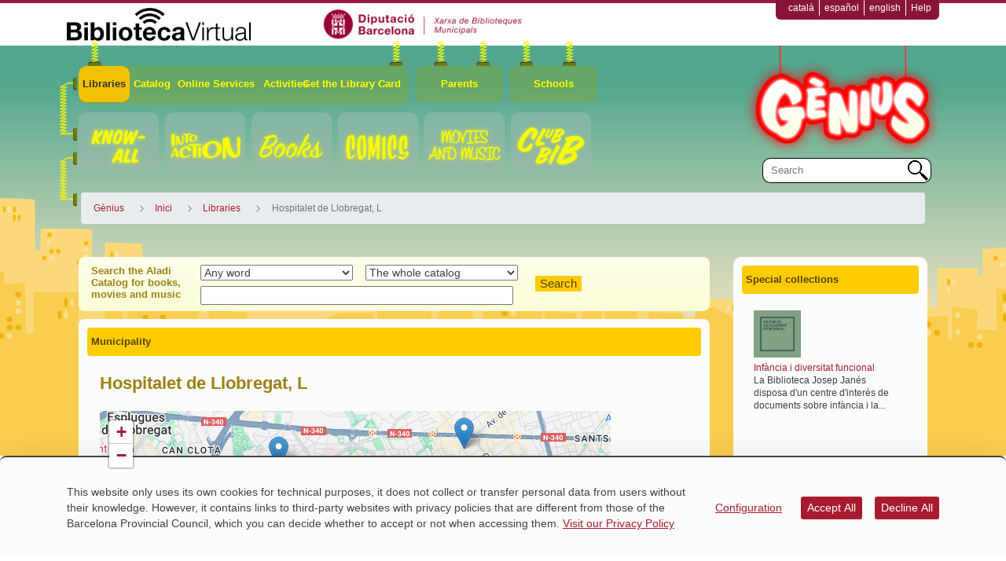

--- FILE ---
content_type: text/html;charset=UTF-8
request_url: https://genius.diba.cat/en/hospitalet-de-llobregat-l/-/cercador/cercaCalendari/2/11/2023
body_size: 31932
content:
<!doctype html> <html class="ltr" dir="ltr" lang="en-US"> <head> <title>Hospitalet de Llobregat, L - Gènius - Gènius</title> <meta name="google-site-verification" content="eMMO_UMLIrFyD0LPZL5__ck81D7FQr0tTzbrEExOGlE"> <meta name="viewport" content="width=device-width, initial-scale=1, shrink-to-fit=no"> <meta name="Author" content="Diputació de Barcelona"> <script data-senna-track="permanent"> window.dataLayer = window.dataLayer || []; function gtag() { dataLayer.push(arguments); } gtag("consent", "default", { ad_storage: "denied", analytics_storage: "denied", wait_for_update: 2000 }); </script> <script data-senna-track="permanent" id="googleTagManagerScript" type="text/javascript">
		if(!window.google_tag_manager){
			(function(w,d,s,l,i){w[l]=w[l]||[];w[l].push({'gtm.start':
			new Date().getTime(),event:'gtm.js'});var f=d.getElementsByTagName(s)[0],
			j=d.createElement(s),dl=l!='dataLayer'?'&l='+l:'';j.async=true;j.src=
			'https://www.googletagmanager.com/gtm.js?id='+i+dl;f.parentNode.insertBefore(j,f);
			})(window,document,'script','dataLayer','GTM-WQJLRT');
		}			
	</script> <meta content="text/html; charset=UTF-8" http-equiv="content-type"> <script type="importmap">{"imports":{"react-dom":"/o/frontend-js-react-web/__liferay__/exports/react-dom.js","@clayui/breadcrumb":"/o/frontend-taglib-clay/__liferay__/exports/@clayui$breadcrumb.js","@clayui/form":"/o/frontend-taglib-clay/__liferay__/exports/@clayui$form.js","@clayui/popover":"/o/frontend-taglib-clay/__liferay__/exports/@clayui$popover.js","@clayui/charts":"/o/frontend-taglib-clay/__liferay__/exports/@clayui$charts.js","@clayui/shared":"/o/frontend-taglib-clay/__liferay__/exports/@clayui$shared.js","@clayui/localized-input":"/o/frontend-taglib-clay/__liferay__/exports/@clayui$localized-input.js","@clayui/modal":"/o/frontend-taglib-clay/__liferay__/exports/@clayui$modal.js","@clayui/empty-state":"/o/frontend-taglib-clay/__liferay__/exports/@clayui$empty-state.js","react":"/o/frontend-js-react-web/__liferay__/exports/react.js","@clayui/color-picker":"/o/frontend-taglib-clay/__liferay__/exports/@clayui$color-picker.js","@clayui/navigation-bar":"/o/frontend-taglib-clay/__liferay__/exports/@clayui$navigation-bar.js","@clayui/pagination":"/o/frontend-taglib-clay/__liferay__/exports/@clayui$pagination.js","@clayui/icon":"/o/frontend-taglib-clay/__liferay__/exports/@clayui$icon.js","@clayui/table":"/o/frontend-taglib-clay/__liferay__/exports/@clayui$table.js","@clayui/autocomplete":"/o/frontend-taglib-clay/__liferay__/exports/@clayui$autocomplete.js","@clayui/slider":"/o/frontend-taglib-clay/__liferay__/exports/@clayui$slider.js","@clayui/management-toolbar":"/o/frontend-taglib-clay/__liferay__/exports/@clayui$management-toolbar.js","@clayui/multi-select":"/o/frontend-taglib-clay/__liferay__/exports/@clayui$multi-select.js","@clayui/nav":"/o/frontend-taglib-clay/__liferay__/exports/@clayui$nav.js","@clayui/time-picker":"/o/frontend-taglib-clay/__liferay__/exports/@clayui$time-picker.js","@clayui/provider":"/o/frontend-taglib-clay/__liferay__/exports/@clayui$provider.js","@clayui/upper-toolbar":"/o/frontend-taglib-clay/__liferay__/exports/@clayui$upper-toolbar.js","@clayui/loading-indicator":"/o/frontend-taglib-clay/__liferay__/exports/@clayui$loading-indicator.js","@clayui/panel":"/o/frontend-taglib-clay/__liferay__/exports/@clayui$panel.js","@clayui/drop-down":"/o/frontend-taglib-clay/__liferay__/exports/@clayui$drop-down.js","@clayui/list":"/o/frontend-taglib-clay/__liferay__/exports/@clayui$list.js","@clayui/date-picker":"/o/frontend-taglib-clay/__liferay__/exports/@clayui$date-picker.js","@clayui/label":"/o/frontend-taglib-clay/__liferay__/exports/@clayui$label.js","@clayui/data-provider":"/o/frontend-taglib-clay/__liferay__/exports/@clayui$data-provider.js","@liferay/frontend-js-api/data-set":"/o/frontend-js-dependencies-web/__liferay__/exports/@liferay$js-api$data-set.js","@clayui/core":"/o/frontend-taglib-clay/__liferay__/exports/@clayui$core.js","@liferay/language/":"/o/js/language/","@clayui/pagination-bar":"/o/frontend-taglib-clay/__liferay__/exports/@clayui$pagination-bar.js","@clayui/layout":"/o/frontend-taglib-clay/__liferay__/exports/@clayui$layout.js","@clayui/multi-step-nav":"/o/frontend-taglib-clay/__liferay__/exports/@clayui$multi-step-nav.js","@liferay/frontend-js-api":"/o/frontend-js-dependencies-web/__liferay__/exports/@liferay$js-api.js","@clayui/css":"/o/frontend-taglib-clay/__liferay__/exports/@clayui$css.js","@clayui/toolbar":"/o/frontend-taglib-clay/__liferay__/exports/@clayui$toolbar.js","@clayui/alert":"/o/frontend-taglib-clay/__liferay__/exports/@clayui$alert.js","@clayui/badge":"/o/frontend-taglib-clay/__liferay__/exports/@clayui$badge.js","@clayui/link":"/o/frontend-taglib-clay/__liferay__/exports/@clayui$link.js","@clayui/card":"/o/frontend-taglib-clay/__liferay__/exports/@clayui$card.js","@clayui/progress-bar":"/o/frontend-taglib-clay/__liferay__/exports/@clayui$progress-bar.js","@clayui/tooltip":"/o/frontend-taglib-clay/__liferay__/exports/@clayui$tooltip.js","@clayui/button":"/o/frontend-taglib-clay/__liferay__/exports/@clayui$button.js","@clayui/tabs":"/o/frontend-taglib-clay/__liferay__/exports/@clayui$tabs.js","@clayui/sticker":"/o/frontend-taglib-clay/__liferay__/exports/@clayui$sticker.js"},"scopes":{}}</script><script data-senna-track="temporary">var Liferay = window.Liferay || {};Liferay.Icons = Liferay.Icons || {};Liferay.Icons.controlPanelSpritemap = 'https://genius.diba.cat/o/admin-theme/images/clay/icons.svg'; Liferay.Icons.spritemap = 'https://genius.diba.cat/o/Genius-theme/images/clay/icons.svg';</script> <script data-senna-track="permanent" type="text/javascript">window.Liferay = window.Liferay || {}; window.Liferay.CSP = {nonce: ''};</script> <script data-senna-track="permanent" src="/combo?browserId=chrome&amp;minifierType=js&amp;languageId=en_US&amp;t=1760465499584&amp;/o/frontend-js-jquery-web/jquery/jquery.min.js&amp;/o/frontend-js-jquery-web/jquery/init.js&amp;/o/frontend-js-jquery-web/jquery/ajax.js&amp;/o/frontend-js-jquery-web/jquery/bootstrap.bundle.min.js&amp;/o/frontend-js-jquery-web/jquery/collapsible_search.js&amp;/o/frontend-js-jquery-web/jquery/fm.js&amp;/o/frontend-js-jquery-web/jquery/form.js&amp;/o/frontend-js-jquery-web/jquery/popper.min.js&amp;/o/frontend-js-jquery-web/jquery/side_navigation.js" type="text/javascript"></script> <link data-senna-track="temporary" href="https://genius.diba.cat/en/hospitalet-de-llobregat-l/-/cercador/cercaCalendari/2/11/2023" rel="canonical"> <link data-senna-track="temporary" href="https://genius.diba.cat/es/hospitalet-de-llobregat-l/-/cercador/cercaCalendari/2/11/2023" hreflang="es-ES" rel="alternate"> <link data-senna-track="temporary" href="https://genius.diba.cat/ca/hospitalet-de-llobregat-l/-/cercador/cercaCalendari/2/11/2023" hreflang="ca-ES" rel="alternate"> <link data-senna-track="temporary" href="https://genius.diba.cat/en/hospitalet-de-llobregat-l/-/cercador/cercaCalendari/2/11/2023" hreflang="en-US" rel="alternate"> <link data-senna-track="temporary" href="https://genius.diba.cat/ca/hospitalet-de-llobregat-l/-/cercador/cercaCalendari/2/11/2023" hreflang="x-default" rel="alternate"> <meta property="og:locale" content="en_US"> <meta property="og:locale:alternate" content="ca_ES"> <meta property="og:locale:alternate" content="es_ES"> <meta property="og:locale:alternate" content="en_US"> <meta property="og:site_name" content="Gènius"> <meta property="og:title" content="Hospitalet de Llobregat, L - Gènius - Biblioteca Virtual"> <meta property="og:type" content="website"> <meta property="og:url" content="https://genius.diba.cat/en/hospitalet-de-llobregat-l/-/cercador/cercaCalendari/2/11/2023"> <link href="https://genius.diba.cat/o/Genius-theme/images/favicon.ico" rel="apple-touch-icon"> <link href="https://genius.diba.cat/o/Genius-theme/images/favicon.ico" rel="icon"> <link class="lfr-css-file" data-senna-track="temporary" href="https://genius.diba.cat/o/Genius-theme/css/clay.css?browserId=chrome&amp;themeId=geniuswithfooterbanners_WAR_Geniustheme&amp;minifierType=css&amp;languageId=en_US&amp;t=1764944750000" id="liferayAUICSS" rel="stylesheet" type="text/css"> <link href="/combo?browserId=chrome&amp;minifierType=css&amp;themeId=geniuswithfooterbanners_WAR_Geniustheme&amp;languageId=en_US&amp;cat_diba_portal_CookiesEUPortlet:%2Fo%2Fcookieseu%2Fcss%2Fmain.css&amp;com_cercadorArticlesVocabularis_portlet_CercadorArticlesVocabularis:%2Fo%2Fcercadorarticlesvocabularis%2Fcss%2Fdatepicker3.css&amp;com_cercadorArticlesVocabularis_portlet_CercadorArticlesVocabularis:%2Fo%2Fcercadorarticlesvocabularis%2Fcss%2Fmain.css&amp;com_cercadorArticlesVocabularis_portlet_CercadorArticlesVocabularis:%2Fo%2Fcercadorarticlesvocabularis%2Fcss%2Fchosen.min.css&amp;com_liferay_commerce_product_asset_categories_navigation_web_internal_portlet_CPAssetCategoriesNavigationPortlet_INSTANCE_cpAssetCategoriesNavigationPortlet_navigation_menu:%2Fo%2Fcommerce-product-asset-categories-navigation-web%2Fcss%2Fmain.css&amp;com_liferay_cookies_banner_web_portlet_CookiesBannerPortlet:%2Fo%2Fcookies-banner-web%2Fcookies_banner%2Fcss%2Fmain.css&amp;com_liferay_dynamic_data_mapping_form_web_portlet_DDMFormPortlet_INSTANCE_6d2j65699140:%2Fo%2Fdynamic-data-mapping-form-web%2Fadmin%2Fcss%2Fmain.css&amp;com_liferay_journal_content_web_portlet_JournalContentPortlet_INSTANCE_0zPw:%2Fo%2Fjournal-content-web%2Fcss%2Fmain.css&amp;com_liferay_site_navigation_menu_web_portlet_SiteNavigationMenuPortlet_INSTANCE_siteNavigationMenuPortlet_main:%2Fo%2Fsite-navigation-menu-web%2Fcss%2Fmain.css&amp;content_list_INSTANCE_5sbB:%2Fo%2Fcat.diba.portal.contentlist.web.basiccontentlist%2Fcss%2Fmain.css&amp;t=1764944750000" rel="stylesheet" type="text/css" data-senna-track="temporary" id="3eebe8b"> <script type="text/javascript" data-senna-track="temporary">
	// <![CDATA[
		var Liferay = Liferay || {};

		Liferay.Browser = {
			acceptsGzip: function() {
				return true;
			},

			

			getMajorVersion: function() {
				return 131.0;
			},

			getRevision: function() {
				return '537.36';
			},
			getVersion: function() {
				return '131.0';
			},

			

			isAir: function() {
				return false;
			},
			isChrome: function() {
				return true;
			},
			isEdge: function() {
				return false;
			},
			isFirefox: function() {
				return false;
			},
			isGecko: function() {
				return true;
			},
			isIe: function() {
				return false;
			},
			isIphone: function() {
				return false;
			},
			isLinux: function() {
				return false;
			},
			isMac: function() {
				return true;
			},
			isMobile: function() {
				return false;
			},
			isMozilla: function() {
				return false;
			},
			isOpera: function() {
				return false;
			},
			isRtf: function() {
				return true;
			},
			isSafari: function() {
				return true;
			},
			isSun: function() {
				return false;
			},
			isWebKit: function() {
				return true;
			},
			isWindows: function() {
				return false;
			}
		};

		Liferay.Data = Liferay.Data || {};

		Liferay.Data.ICONS_INLINE_SVG = true;

		Liferay.Data.NAV_SELECTOR = '#navigation';

		Liferay.Data.NAV_SELECTOR_MOBILE = '#navigationCollapse';

		Liferay.Data.isCustomizationView = function() {
			return false;
		};

		Liferay.Data.notices = [
			
		];

		(function () {
			var available = {};

			var direction = {};

			

				available['ca_ES'] = 'Catalan\x20\x28Spain\x29';
				direction['ca_ES'] = 'ltr';

			

				available['es_ES'] = 'Spanish\x20\x28Spain\x29';
				direction['es_ES'] = 'ltr';

			

				available['en_US'] = 'English\x20\x28United\x20States\x29';
				direction['en_US'] = 'ltr';

			

			Liferay.Language = {
				_cache: {},
				available,
				direction,
				get: function(key) {
					let value = Liferay.Language._cache[key];

					if (value === undefined) {
						value = key;
					}

					return value;
				}
			};
		})();

		var featureFlags = {"LPD-10964":false,"LPS-193884":false,"LPS-178642":false,"LPD-11253":false,"LPS-193005":false,"LPS-187284":false,"LPS-187285":false,"LPD-11377":false,"LPD-10562":false,"LPS-114786":false,"COMMERCE-8087":false,"LPD-13311":true,"LRAC-10757":false,"LPS-180090":false,"LPS-178052":false,"LPS-189856":false,"LPD-21414":false,"LPD-19465":false,"LPS-187436":false,"LPS-185892":false,"LPS-186620":false,"LPS-184404":false,"LPS-198183":false,"LPD-15729":false,"LPS-171364":false,"LPD-6378":false,"LPS-153714":false,"LPS-96845":false,"LPD-11848":false,"LPS-170670":false,"LPS-169981":false,"LPS-153839":false,"LPS-177027":false,"LPD-11003":false,"LPD-19843":false,"LPS-114700":false,"LPS-135430":false,"LPS-134060":false,"LPS-164563":false,"LPS-122920":false,"LPD-27222":false,"LPS-199086":false,"LPS-203351":false,"LPD-10588":false,"LPD-13778":true,"LPD-11313":false,"LPD-6368":false,"LPD-10701":false,"LPD-10703":false,"LPS-202104":false,"LPD-19955":false,"LPS-187142":false,"LPD-15596":false,"LPD-11232":false,"LPS-196935":true,"LPS-176691":false,"LPS-197909":false,"LPD-21636":false,"LPD-29516":false,"COMMERCE-8949":false,"LPD-25799":false,"LPD-11228":false,"LPD-30087":false,"LPS-153813":false,"LPS-174455":false,"LPD-17809":false,"COMMERCE-13024":false,"LPS-165482":false,"LPS-193551":false,"LPS-197477":false,"LPD-17965":false,"LPS-174816":false,"LPS-186360":false,"LPS-153332":false,"LPS-179669":false,"LPS-174417":false,"LPD-11147":false,"LPD-31212":false,"LPD-18221":false,"LPS-155284":false,"LRAC-15017":false,"LPD-19870":false,"LPS-200108":false,"LPS-159643":false,"LPS-161033":false,"LPS-164948":false,"LPS-188058":false,"LPS-129412":false,"LPD-24498":false,"LPD-21265":false,"LPS-169837":false,"LPD-20379":false,"LPD-20213":false};

		Liferay.FeatureFlags = Object.keys(featureFlags).reduce(
			(acc, key) => ({
				...acc, [key]: featureFlags[key] === 'true' || featureFlags[key] === true
			}), {}
		);

		Liferay.PortletKeys = {
			DOCUMENT_LIBRARY: 'com_liferay_document_library_web_portlet_DLPortlet',
			DYNAMIC_DATA_MAPPING: 'com_liferay_dynamic_data_mapping_web_portlet_DDMPortlet',
			ITEM_SELECTOR: 'com_liferay_item_selector_web_portlet_ItemSelectorPortlet'
		};

		Liferay.PropsValues = {
			JAVASCRIPT_SINGLE_PAGE_APPLICATION_TIMEOUT: 0,
			UPLOAD_SERVLET_REQUEST_IMPL_MAX_SIZE: 1548576009000
		};

		Liferay.ThemeDisplay = {

			

			
				getLayoutId: function() {
					return '606';
				},

				

				getLayoutRelativeControlPanelURL: function() {
					return '/en/group/genius/~/control_panel/manage?p_p_id=com_cercadorArticlesVocabularis_portlet_CercadorArticlesVocabularis';
				},

				getLayoutRelativeURL: function() {
					return '/en/hospitalet-de-llobregat-l';
				},
				getLayoutURL: function() {
					return 'https://genius.diba.cat/en/hospitalet-de-llobregat-l';
				},
				getParentLayoutId: function() {
					return '467';
				},
				isControlPanel: function() {
					return false;
				},
				isPrivateLayout: function() {
					return 'false';
				},
				isVirtualLayout: function() {
					return false;
				},
			

			getBCP47LanguageId: function() {
				return 'en-US';
			},
			getCanonicalURL: function() {

				

				return 'https\x3a\x2f\x2fgenius\x2ediba\x2ecat\x2fen\x2fhospitalet-de-llobregat-l\x2f-\x2fcercador\x2fcercaCalendari\x2f2\x2f11\x2f2023';
			},
			getCDNBaseURL: function() {
				return 'https://genius.diba.cat';
			},
			getCDNDynamicResourcesHost: function() {
				return '';
			},
			getCDNHost: function() {
				return '';
			},
			getCompanyGroupId: function() {
				return '10934';
			},
			getCompanyId: function() {
				return '10901';
			},
			getDefaultLanguageId: function() {
				return 'ca_ES';
			},
			getDoAsUserIdEncoded: function() {
				return '';
			},
			getLanguageId: function() {
				return 'en_US';
			},
			getParentGroupId: function() {
				return '6200569';
			},
			getPathContext: function() {
				return '';
			},
			getPathImage: function() {
				return '/image';
			},
			getPathJavaScript: function() {
				return '/o/frontend-js-web';
			},
			getPathMain: function() {
				return '/en/c';
			},
			getPathThemeImages: function() {
				return 'https://genius.diba.cat/o/Genius-theme/images';
			},
			getPathThemeRoot: function() {
				return '/o/Genius-theme';
			},
			getPlid: function() {
				return '65699140';
			},
			getPortalURL: function() {
				return 'https://genius.diba.cat';
			},
			getRealUserId: function() {
				return '10137';
			},
			getRemoteAddr: function() {
				return '192.168.175.10';
			},
			getRemoteHost: function() {
				return '192.168.175.10';
			},
			getScopeGroupId: function() {
				return '6200569';
			},
			getScopeGroupIdOrLiveGroupId: function() {
				return '6200569';
			},
			getSessionId: function() {
				return '';
			},
			getSiteAdminURL: function() {
				return 'https://genius.diba.cat/group/genius/~/control_panel/manage?p_p_lifecycle=0&p_p_state=maximized&p_p_mode=view';
			},
			getSiteGroupId: function() {
				return '6200569';
			},
			getURLControlPanel: function() {
				return '/en/group/control_panel?refererPlid=65699140';
			},
			getURLHome: function() {
				return 'https\x3a\x2f\x2fgenius\x2ediba\x2ecat\x2fweb\x2fguest';
			},
			getUserEmailAddress: function() {
				return '';
			},
			getUserId: function() {
				return '10137';
			},
			getUserName: function() {
				return '';
			},
			isAddSessionIdToURL: function() {
				return false;
			},
			isImpersonated: function() {
				return false;
			},
			isSignedIn: function() {
				return false;
			},

			isStagedPortlet: function() {
				
					
						return true;
					
					
			},

			isStateExclusive: function() {
				return false;
			},
			isStateMaximized: function() {
				return false;
			},
			isStatePopUp: function() {
				return false;
			}
		};

		var themeDisplay = Liferay.ThemeDisplay;

		Liferay.AUI = {

			

			getCombine: function() {
				return true;
			},
			getComboPath: function() {
				return '/combo/?browserId=chrome&minifierType=&languageId=en_US&t=1760465494880&';
			},
			getDateFormat: function() {
				return '%m/%d/%Y';
			},
			getEditorCKEditorPath: function() {
				return '/o/frontend-editor-ckeditor-web';
			},
			getFilter: function() {
				var filter = 'raw';

				
					
						filter = 'min';
					
					

				return filter;
			},
			getFilterConfig: function() {
				var instance = this;

				var filterConfig = null;

				if (!instance.getCombine()) {
					filterConfig = {
						replaceStr: '.js' + instance.getStaticResourceURLParams(),
						searchExp: '\\.js$'
					};
				}

				return filterConfig;
			},
			getJavaScriptRootPath: function() {
				return '/o/frontend-js-web';
			},
			getPortletRootPath: function() {
				return '/html/portlet';
			},
			getStaticResourceURLParams: function() {
				return '?browserId=chrome&minifierType=&languageId=en_US&t=1760465494880';
			}
		};

		Liferay.authToken = 'cmLKqq8D';

		

		Liferay.currentURL = '\x2fen\x2fhospitalet-de-llobregat-l\x2f-\x2fcercador\x2fcercaCalendari\x2f2\x2f11\x2f2023';
		Liferay.currentURLEncoded = '\x252Fen\x252Fhospitalet-de-llobregat-l\x252F-\x252Fcercador\x252FcercaCalendari\x252F2\x252F11\x252F2023';
	// ]]>
</script> <script data-senna-track="temporary" type="text/javascript">window.__CONFIG__= {basePath: '',combine: true, defaultURLParams: null, explainResolutions: false, exposeGlobal: false, logLevel: 'error', moduleType: 'module', namespace:'Liferay', nonce: '', reportMismatchedAnonymousModules: 'warn', resolvePath: '/o/js_resolve_modules', url: '/combo/?browserId=chrome&minifierType=js&languageId=en_US&t=1760465494880&', waitTimeout: 150000};</script><script data-senna-track="permanent" src="/o/frontend-js-loader-modules-extender/loader.js?&amp;mac=9WaMmhziBCkScHZwrrVcOR7VZF4=&amp;browserId=chrome&amp;languageId=en_US&amp;minifierType=js" type="text/javascript"></script><script data-senna-track="permanent" src="/combo?browserId=chrome&amp;minifierType=js&amp;languageId=en_US&amp;t=1760465494880&amp;/o/frontend-js-aui-web/aui/aui/aui-min.js&amp;/o/frontend-js-aui-web/liferay/modules.js&amp;/o/frontend-js-aui-web/liferay/aui_sandbox.js&amp;/o/frontend-js-aui-web/aui/attribute-base/attribute-base-min.js&amp;/o/frontend-js-aui-web/aui/attribute-complex/attribute-complex-min.js&amp;/o/frontend-js-aui-web/aui/attribute-core/attribute-core-min.js&amp;/o/frontend-js-aui-web/aui/attribute-observable/attribute-observable-min.js&amp;/o/frontend-js-aui-web/aui/attribute-extras/attribute-extras-min.js&amp;/o/frontend-js-aui-web/aui/event-custom-base/event-custom-base-min.js&amp;/o/frontend-js-aui-web/aui/event-custom-complex/event-custom-complex-min.js&amp;/o/frontend-js-aui-web/aui/oop/oop-min.js&amp;/o/frontend-js-aui-web/aui/aui-base-lang/aui-base-lang-min.js&amp;/o/frontend-js-aui-web/liferay/dependency.js&amp;/o/frontend-js-aui-web/liferay/util.js&amp;/o/oauth2-provider-web/js/liferay.js&amp;/o/frontend-js-web/liferay/dom_task_runner.js&amp;/o/frontend-js-web/liferay/events.js&amp;/o/frontend-js-web/liferay/lazy_load.js&amp;/o/frontend-js-web/liferay/liferay.js&amp;/o/frontend-js-web/liferay/global.bundle.js&amp;/o/frontend-js-web/liferay/portlet.js&amp;/o/frontend-js-web/liferay/workflow.js" type="text/javascript"></script> <script data-senna-track="temporary" type="text/javascript">window.Liferay = Liferay || {}; window.Liferay.OAuth2 = {getAuthorizeURL: function() {return 'https://genius.diba.cat/o/oauth2/authorize';}, getBuiltInRedirectURL: function() {return 'https://genius.diba.cat/o/oauth2/redirect';}, getIntrospectURL: function() { return 'https://genius.diba.cat/o/oauth2/introspect';}, getTokenURL: function() {return 'https://genius.diba.cat/o/oauth2/token';}, getUserAgentApplication: function(externalReferenceCode) {return Liferay.OAuth2._userAgentApplications[externalReferenceCode];}, _userAgentApplications: {}}</script><script data-senna-track="temporary" type="text/javascript">try {var MODULE_MAIN='calendar-web@5.0.98/index';var MODULE_PATH='/o/calendar-web';/**
 * SPDX-FileCopyrightText: (c) 2000 Liferay, Inc. https://liferay.com
 * SPDX-License-Identifier: LGPL-2.1-or-later OR LicenseRef-Liferay-DXP-EULA-2.0.0-2023-06
 */

(function () {
	AUI().applyConfig({
		groups: {
			calendar: {
				base: MODULE_PATH + '/js/legacy/',
				combine: Liferay.AUI.getCombine(),
				filter: Liferay.AUI.getFilterConfig(),
				modules: {
					'liferay-calendar-a11y': {
						path: 'calendar_a11y.js',
						requires: ['calendar'],
					},
					'liferay-calendar-container': {
						path: 'calendar_container.js',
						requires: [
							'aui-alert',
							'aui-base',
							'aui-component',
							'liferay-portlet-base',
						],
					},
					'liferay-calendar-date-picker-sanitizer': {
						path: 'date_picker_sanitizer.js',
						requires: ['aui-base'],
					},
					'liferay-calendar-interval-selector': {
						path: 'interval_selector.js',
						requires: ['aui-base', 'liferay-portlet-base'],
					},
					'liferay-calendar-interval-selector-scheduler-event-link': {
						path: 'interval_selector_scheduler_event_link.js',
						requires: ['aui-base', 'liferay-portlet-base'],
					},
					'liferay-calendar-list': {
						path: 'calendar_list.js',
						requires: [
							'aui-template-deprecated',
							'liferay-scheduler',
						],
					},
					'liferay-calendar-message-util': {
						path: 'message_util.js',
						requires: ['liferay-util-window'],
					},
					'liferay-calendar-recurrence-converter': {
						path: 'recurrence_converter.js',
						requires: [],
					},
					'liferay-calendar-recurrence-dialog': {
						path: 'recurrence.js',
						requires: [
							'aui-base',
							'liferay-calendar-recurrence-util',
						],
					},
					'liferay-calendar-recurrence-util': {
						path: 'recurrence_util.js',
						requires: ['aui-base', 'liferay-util-window'],
					},
					'liferay-calendar-reminders': {
						path: 'calendar_reminders.js',
						requires: ['aui-base'],
					},
					'liferay-calendar-remote-services': {
						path: 'remote_services.js',
						requires: [
							'aui-base',
							'aui-component',
							'liferay-calendar-util',
							'liferay-portlet-base',
						],
					},
					'liferay-calendar-session-listener': {
						path: 'session_listener.js',
						requires: ['aui-base', 'liferay-scheduler'],
					},
					'liferay-calendar-simple-color-picker': {
						path: 'simple_color_picker.js',
						requires: ['aui-base', 'aui-template-deprecated'],
					},
					'liferay-calendar-simple-menu': {
						path: 'simple_menu.js',
						requires: [
							'aui-base',
							'aui-template-deprecated',
							'event-outside',
							'event-touch',
							'widget-modality',
							'widget-position',
							'widget-position-align',
							'widget-position-constrain',
							'widget-stack',
							'widget-stdmod',
						],
					},
					'liferay-calendar-util': {
						path: 'calendar_util.js',
						requires: [
							'aui-datatype',
							'aui-io',
							'aui-scheduler',
							'aui-toolbar',
							'autocomplete',
							'autocomplete-highlighters',
						],
					},
					'liferay-scheduler': {
						path: 'scheduler.js',
						requires: [
							'async-queue',
							'aui-datatype',
							'aui-scheduler',
							'dd-plugin',
							'liferay-calendar-a11y',
							'liferay-calendar-message-util',
							'liferay-calendar-recurrence-converter',
							'liferay-calendar-recurrence-util',
							'liferay-calendar-util',
							'liferay-scheduler-event-recorder',
							'liferay-scheduler-models',
							'promise',
							'resize-plugin',
						],
					},
					'liferay-scheduler-event-recorder': {
						path: 'scheduler_event_recorder.js',
						requires: [
							'dd-plugin',
							'liferay-calendar-util',
							'resize-plugin',
						],
					},
					'liferay-scheduler-models': {
						path: 'scheduler_models.js',
						requires: [
							'aui-datatype',
							'dd-plugin',
							'liferay-calendar-util',
						],
					},
				},
				root: MODULE_PATH + '/js/legacy/',
			},
		},
	});
})();
} catch(error) {console.error(error);}try {var MODULE_MAIN='contacts-web@5.0.61/index';var MODULE_PATH='/o/contacts-web';/**
 * SPDX-FileCopyrightText: (c) 2000 Liferay, Inc. https://liferay.com
 * SPDX-License-Identifier: LGPL-2.1-or-later OR LicenseRef-Liferay-DXP-EULA-2.0.0-2023-06
 */

(function () {
	AUI().applyConfig({
		groups: {
			contactscenter: {
				base: MODULE_PATH + '/js/legacy/',
				combine: Liferay.AUI.getCombine(),
				filter: Liferay.AUI.getFilterConfig(),
				modules: {
					'liferay-contacts-center': {
						path: 'main.js',
						requires: [
							'aui-io-plugin-deprecated',
							'aui-toolbar',
							'autocomplete-base',
							'datasource-io',
							'json-parse',
							'liferay-portlet-base',
							'liferay-util-window',
						],
					},
				},
				root: MODULE_PATH + '/js/legacy/',
			},
		},
	});
})();
} catch(error) {console.error(error);}try {var MODULE_MAIN='@liferay/document-library-web@6.0.188/index';var MODULE_PATH='/o/document-library-web';/**
 * SPDX-FileCopyrightText: (c) 2000 Liferay, Inc. https://liferay.com
 * SPDX-License-Identifier: LGPL-2.1-or-later OR LicenseRef-Liferay-DXP-EULA-2.0.0-2023-06
 */

(function () {
	AUI().applyConfig({
		groups: {
			dl: {
				base: MODULE_PATH + '/js/legacy/',
				combine: Liferay.AUI.getCombine(),
				filter: Liferay.AUI.getFilterConfig(),
				modules: {
					'document-library-upload-component': {
						path: 'DocumentLibraryUpload.js',
						requires: [
							'aui-component',
							'aui-data-set-deprecated',
							'aui-overlay-manager-deprecated',
							'aui-overlay-mask-deprecated',
							'aui-parse-content',
							'aui-progressbar',
							'aui-template-deprecated',
							'liferay-search-container',
							'querystring-parse-simple',
							'uploader',
						],
					},
				},
				root: MODULE_PATH + '/js/legacy/',
			},
		},
	});
})();
} catch(error) {console.error(error);}try {var MODULE_MAIN='exportimport-web@5.0.92/index';var MODULE_PATH='/o/exportimport-web';/**
 * SPDX-FileCopyrightText: (c) 2000 Liferay, Inc. https://liferay.com
 * SPDX-License-Identifier: LGPL-2.1-or-later OR LicenseRef-Liferay-DXP-EULA-2.0.0-2023-06
 */

(function () {
	AUI().applyConfig({
		groups: {
			exportimportweb: {
				base: MODULE_PATH + '/js/legacy/',
				combine: Liferay.AUI.getCombine(),
				filter: Liferay.AUI.getFilterConfig(),
				modules: {
					'liferay-export-import-export-import': {
						path: 'main.js',
						requires: [
							'aui-datatype',
							'aui-dialog-iframe-deprecated',
							'aui-modal',
							'aui-parse-content',
							'aui-toggler',
							'liferay-portlet-base',
							'liferay-util-window',
						],
					},
				},
				root: MODULE_PATH + '/js/legacy/',
			},
		},
	});
})();
} catch(error) {console.error(error);}try {var MODULE_MAIN='dynamic-data-mapping-web@5.0.108/index';var MODULE_PATH='/o/dynamic-data-mapping-web';/**
 * SPDX-FileCopyrightText: (c) 2000 Liferay, Inc. https://liferay.com
 * SPDX-License-Identifier: LGPL-2.1-or-later OR LicenseRef-Liferay-DXP-EULA-2.0.0-2023-06
 */

(function () {
	const LiferayAUI = Liferay.AUI;

	AUI().applyConfig({
		groups: {
			ddm: {
				base: MODULE_PATH + '/js/legacy/',
				combine: Liferay.AUI.getCombine(),
				filter: LiferayAUI.getFilterConfig(),
				modules: {
					'liferay-ddm-form': {
						path: 'ddm_form.js',
						requires: [
							'aui-base',
							'aui-datatable',
							'aui-datatype',
							'aui-image-viewer',
							'aui-parse-content',
							'aui-set',
							'aui-sortable-list',
							'json',
							'liferay-form',
							'liferay-map-base',
							'liferay-translation-manager',
							'liferay-util-window',
						],
					},
					'liferay-portlet-dynamic-data-mapping': {
						condition: {
							trigger: 'liferay-document-library',
						},
						path: 'main.js',
						requires: [
							'arraysort',
							'aui-form-builder-deprecated',
							'aui-form-validator',
							'aui-map',
							'aui-text-unicode',
							'json',
							'liferay-menu',
							'liferay-translation-manager',
							'liferay-util-window',
							'text',
						],
					},
					'liferay-portlet-dynamic-data-mapping-custom-fields': {
						condition: {
							trigger: 'liferay-document-library',
						},
						path: 'custom_fields.js',
						requires: ['liferay-portlet-dynamic-data-mapping'],
					},
				},
				root: MODULE_PATH + '/js/legacy/',
			},
		},
	});
})();
} catch(error) {console.error(error);}try {var MODULE_MAIN='frontend-editor-alloyeditor-web@5.0.51/index';var MODULE_PATH='/o/frontend-editor-alloyeditor-web';/**
 * SPDX-FileCopyrightText: (c) 2000 Liferay, Inc. https://liferay.com
 * SPDX-License-Identifier: LGPL-2.1-or-later OR LicenseRef-Liferay-DXP-EULA-2.0.0-2023-06
 */

(function () {
	AUI().applyConfig({
		groups: {
			alloyeditor: {
				base: MODULE_PATH + '/js/legacy/',
				combine: Liferay.AUI.getCombine(),
				filter: Liferay.AUI.getFilterConfig(),
				modules: {
					'liferay-alloy-editor': {
						path: 'alloyeditor.js',
						requires: [
							'aui-component',
							'liferay-portlet-base',
							'timers',
						],
					},
					'liferay-alloy-editor-source': {
						path: 'alloyeditor_source.js',
						requires: [
							'aui-debounce',
							'liferay-fullscreen-source-editor',
							'liferay-source-editor',
							'plugin',
						],
					},
				},
				root: MODULE_PATH + '/js/legacy/',
			},
		},
	});
})();
} catch(error) {console.error(error);}try {var MODULE_MAIN='frontend-js-components-web@2.0.72/index';var MODULE_PATH='/o/frontend-js-components-web';/**
 * SPDX-FileCopyrightText: (c) 2000 Liferay, Inc. https://liferay.com
 * SPDX-License-Identifier: LGPL-2.1-or-later OR LicenseRef-Liferay-DXP-EULA-2.0.0-2023-06
 */

(function () {
	AUI().applyConfig({
		groups: {
			components: {

				// eslint-disable-next-line
				mainModule: MODULE_MAIN,
			},
		},
	});
})();
} catch(error) {console.error(error);}try {var MODULE_MAIN='@liferay/frontend-js-react-web@5.0.45/index';var MODULE_PATH='/o/frontend-js-react-web';/**
 * SPDX-FileCopyrightText: (c) 2000 Liferay, Inc. https://liferay.com
 * SPDX-License-Identifier: LGPL-2.1-or-later OR LicenseRef-Liferay-DXP-EULA-2.0.0-2023-06
 */

(function () {
	AUI().applyConfig({
		groups: {
			react: {

				// eslint-disable-next-line
				mainModule: MODULE_MAIN,
			},
		},
	});
})();
} catch(error) {console.error(error);}try {var MODULE_MAIN='@liferay/frontend-js-state-web@1.0.25/index';var MODULE_PATH='/o/frontend-js-state-web';/**
 * SPDX-FileCopyrightText: (c) 2000 Liferay, Inc. https://liferay.com
 * SPDX-License-Identifier: LGPL-2.1-or-later OR LicenseRef-Liferay-DXP-EULA-2.0.0-2023-06
 */

(function () {
	AUI().applyConfig({
		groups: {
			state: {

				// eslint-disable-next-line
				mainModule: MODULE_MAIN,
			},
		},
	});
})();
} catch(error) {console.error(error);}try {var MODULE_MAIN='portal-search-web@6.0.139/index';var MODULE_PATH='/o/portal-search-web';/**
 * SPDX-FileCopyrightText: (c) 2000 Liferay, Inc. https://liferay.com
 * SPDX-License-Identifier: LGPL-2.1-or-later OR LicenseRef-Liferay-DXP-EULA-2.0.0-2023-06
 */

(function () {
	AUI().applyConfig({
		groups: {
			search: {
				base: MODULE_PATH + '/js/',
				combine: Liferay.AUI.getCombine(),
				filter: Liferay.AUI.getFilterConfig(),
				modules: {
					'liferay-search-date-facet': {
						path: 'date_facet.js',
						requires: ['aui-form-validator'],
					},
				},
				root: MODULE_PATH + '/js/',
			},
		},
	});
})();
} catch(error) {console.error(error);}try {var MODULE_MAIN='portal-workflow-kaleo-designer-web@5.0.137/index';var MODULE_PATH='/o/portal-workflow-kaleo-designer-web';/**
 * SPDX-FileCopyrightText: (c) 2000 Liferay, Inc. https://liferay.com
 * SPDX-License-Identifier: LGPL-2.1-or-later OR LicenseRef-Liferay-DXP-EULA-2.0.0-2023-06
 */

(function () {
	AUI().applyConfig({
		groups: {
			'kaleo-designer': {
				base: MODULE_PATH + '/designer/js/legacy/',
				combine: Liferay.AUI.getCombine(),
				filter: Liferay.AUI.getFilterConfig(),
				modules: {
					'liferay-kaleo-designer-autocomplete-util': {
						path: 'autocomplete_util.js',
						requires: ['autocomplete', 'autocomplete-highlighters'],
					},
					'liferay-kaleo-designer-definition-diagram-controller': {
						path: 'definition_diagram_controller.js',
						requires: [
							'liferay-kaleo-designer-field-normalizer',
							'liferay-kaleo-designer-utils',
						],
					},
					'liferay-kaleo-designer-dialogs': {
						path: 'dialogs.js',
						requires: ['liferay-util-window'],
					},
					'liferay-kaleo-designer-editors': {
						path: 'editors.js',
						requires: [
							'aui-ace-editor',
							'aui-ace-editor-mode-xml',
							'aui-base',
							'aui-datatype',
							'aui-node',
							'liferay-kaleo-designer-autocomplete-util',
							'liferay-kaleo-designer-utils',
						],
					},
					'liferay-kaleo-designer-field-normalizer': {
						path: 'field_normalizer.js',
						requires: ['liferay-kaleo-designer-remote-services'],
					},
					'liferay-kaleo-designer-nodes': {
						path: 'nodes.js',
						requires: [
							'aui-datatable',
							'aui-datatype',
							'aui-diagram-builder',
							'liferay-kaleo-designer-editors',
							'liferay-kaleo-designer-utils',
						],
					},
					'liferay-kaleo-designer-remote-services': {
						path: 'remote_services.js',
						requires: ['aui-io'],
					},
					'liferay-kaleo-designer-templates': {
						path: 'templates.js',
						requires: ['aui-tpl-snippets-deprecated'],
					},
					'liferay-kaleo-designer-utils': {
						path: 'utils.js',
						requires: [],
					},
					'liferay-kaleo-designer-xml-definition': {
						path: 'xml_definition.js',
						requires: [
							'aui-base',
							'aui-component',
							'dataschema-xml',
							'datatype-xml',
						],
					},
					'liferay-kaleo-designer-xml-definition-serializer': {
						path: 'xml_definition_serializer.js',
						requires: ['escape', 'liferay-kaleo-designer-xml-util'],
					},
					'liferay-kaleo-designer-xml-util': {
						path: 'xml_util.js',
						requires: ['aui-base'],
					},
					'liferay-portlet-kaleo-designer': {
						path: 'main.js',
						requires: [
							'aui-ace-editor',
							'aui-ace-editor-mode-xml',
							'aui-tpl-snippets-deprecated',
							'dataschema-xml',
							'datasource',
							'datatype-xml',
							'event-valuechange',
							'io-form',
							'liferay-kaleo-designer-autocomplete-util',
							'liferay-kaleo-designer-editors',
							'liferay-kaleo-designer-nodes',
							'liferay-kaleo-designer-remote-services',
							'liferay-kaleo-designer-utils',
							'liferay-kaleo-designer-xml-util',
							'liferay-util-window',
						],
					},
				},
				root: MODULE_PATH + '/designer/js/legacy/',
			},
		},
	});
})();
} catch(error) {console.error(error);}try {var MODULE_MAIN='staging-processes-web@5.0.60/index';var MODULE_PATH='/o/staging-processes-web';/**
 * SPDX-FileCopyrightText: (c) 2000 Liferay, Inc. https://liferay.com
 * SPDX-License-Identifier: LGPL-2.1-or-later OR LicenseRef-Liferay-DXP-EULA-2.0.0-2023-06
 */

(function () {
	AUI().applyConfig({
		groups: {
			stagingprocessesweb: {
				base: MODULE_PATH + '/js/legacy/',
				combine: Liferay.AUI.getCombine(),
				filter: Liferay.AUI.getFilterConfig(),
				modules: {
					'liferay-staging-processes-export-import': {
						path: 'main.js',
						requires: [
							'aui-datatype',
							'aui-dialog-iframe-deprecated',
							'aui-modal',
							'aui-parse-content',
							'aui-toggler',
							'liferay-portlet-base',
							'liferay-util-window',
						],
					},
				},
				root: MODULE_PATH + '/js/legacy/',
			},
		},
	});
})();
} catch(error) {console.error(error);}</script> <script type="text/javascript" data-senna-track="temporary">
	// <![CDATA[
		
			
				
		

		
	// ]]>
</script> <script src="/combo?browserId=chrome&amp;minifierType=js&amp;themeId=geniuswithfooterbanners_WAR_Geniustheme&amp;languageId=en_US&amp;com_cercadorArticlesVocabularis_portlet_CercadorArticlesVocabularis:%2Fo%2Fcercadorarticlesvocabularis%2Fjs%2Fbootstrap-datepicker.js&amp;com_cercadorArticlesVocabularis_portlet_CercadorArticlesVocabularis:%2Fo%2Fcercadorarticlesvocabularis%2Fjs%2Fchosen.jquery.min.js&amp;content_list_INSTANCE_5sbB:%2Fo%2Fcat.diba.portal.contentlist.web.basiccontentlist%2Fjs%2Fjquery.bxslider.min.js&amp;t=1764944750000" type="text/javascript" data-senna-track="temporary"></script> <link class="lfr-css-file" data-senna-track="temporary" href="https://genius.diba.cat/o/Genius-theme/css/main.css?browserId=chrome&amp;themeId=geniuswithfooterbanners_WAR_Geniustheme&amp;minifierType=css&amp;languageId=en_US&amp;t=1764944750000" id="liferayThemeCSS" rel="stylesheet" type="text/css"> <style data-senna-track="temporary" type="text/css">

		

			

				

					

#p_p_id_cat_diba_portal_CookiesEUPortlet_ .portlet-content {

}




				

			

		

			

				

					

#p_p_id_com_cercadorArticlesVocabularis_portlet_CercadorArticlesVocabularis_ .portlet-content {

}




				

			

		

			

		

			

		

			

		

			

		

			

		

			

		

			

		

			

				

					

#p_p_id_com_liferay_nested_portlets_web_portlet_NestedPortletsPortlet_INSTANCE_4dF2_ .portlet-content {

}




				

			

		

			

				

					

#p_p_id_com_liferay_site_navigation_breadcrumb_web_portlet_SiteNavigationBreadcrumbPortlet_ .portlet-content {

}




				

			

		

			

		

			

		

			

				

					

#p_p_id_content_list_INSTANCE_5sbB_ .portlet-content {

}




				

			

		

			

		

			

				

					

#p_p_id_content_list_INSTANCE_s2Sc_ .portlet-content {

}




				

			

		

			

				

					

#p_p_id_content_list_INSTANCE_uNT6_ .portlet-content {

}




				

			

		

	</style> <style data-senna-track="temporary" type="text/css">
</style> <script type="module">
import {init} from '/o/frontend-js-spa-web/__liferay__/index.js';
{
init({"navigationExceptionSelectors":":not([target=\"_blank\"]):not([data-senna-off]):not([data-resource-href]):not([data-cke-saved-href]):not([data-cke-saved-href])","cacheExpirationTime":300000,"clearScreensCache":false,"portletsBlacklist":["com_liferay_login_web_portlet_CreateAccountPortlet","com_liferay_nested_portlets_web_portlet_NestedPortletsPortlet","com_liferay_site_navigation_directory_web_portlet_SitesDirectoryPortlet","com_liferay_questions_web_internal_portlet_QuestionsPortlet","com_liferay_account_admin_web_internal_portlet_AccountUsersRegistrationPortlet","com_liferay_login_web_portlet_ForgotPasswordPortlet","com_liferay_portal_language_override_web_internal_portlet_PLOPortlet","com_liferay_login_web_portlet_LoginPortlet","jorgediazest_indexchecker_portlet_IndexCheckerPortlet","com_liferay_login_web_portlet_FastLoginPortlet"],"excludedTargetPortlets":["com_liferay_users_admin_web_portlet_UsersAdminPortlet","com_liferay_server_admin_web_portlet_ServerAdminPortlet"],"validStatusCodes":[221,490,494,499,491,492,493,495,220],"debugEnabled":false,"loginRedirect":"","excludedPaths":["/c/document_library","/documents","/image"],"userNotification":{"message":"It looks like this is taking longer than expected.","title":"Oops","timeout":30000},"requestTimeout":0});
}

</script> <script type="text/javascript" data-senna-track="temporary">
	if (window.Analytics) {
		window._com_liferay_document_library_analytics_isViewFileEntry = false;
	}
</script> <script type="text/javascript">
Liferay.on(
	'ddmFieldBlur', function(event) {
		if (window.Analytics) {
			Analytics.send(
				'fieldBlurred',
				'Form',
				{
					fieldName: event.fieldName,
					focusDuration: event.focusDuration,
					formId: event.formId,
					formPageTitle: event.formPageTitle,
					page: event.page,
					title: event.title
				}
			);
		}
	}
);

Liferay.on(
	'ddmFieldFocus', function(event) {
		if (window.Analytics) {
			Analytics.send(
				'fieldFocused',
				'Form',
				{
					fieldName: event.fieldName,
					formId: event.formId,
					formPageTitle: event.formPageTitle,
					page: event.page,
					title:event.title
				}
			);
		}
	}
);

Liferay.on(
	'ddmFormPageShow', function(event) {
		if (window.Analytics) {
			Analytics.send(
				'pageViewed',
				'Form',
				{
					formId: event.formId,
					formPageTitle: event.formPageTitle,
					page: event.page,
					title: event.title
				}
			);
		}
	}
);

Liferay.on(
	'ddmFormSubmit', function(event) {
		if (window.Analytics) {
			Analytics.send(
				'formSubmitted',
				'Form',
				{
					formId: event.formId,
					title: event.title
				}
			);
		}
	}
);

Liferay.on(
	'ddmFormView', function(event) {
		if (window.Analytics) {
			Analytics.send(
				'formViewed',
				'Form',
				{
					formId: event.formId,
					title: event.title
				}
			);
		}
	}
);

</script><script>

</script> <link rel="stylesheet" type="text/css" data-senna-track="temporary" href="//media.diba.cat/biblioteques/estils/genius.css"> <link href="https://genius.diba.cat/o/Genius-theme/css/normalize.css" rel="stylesheet" type="text/css"> <link href="https://genius.diba.cat/o/Genius-theme/css/webflow.css" rel="stylesheet" type="text/css"> <link href="https://genius.diba.cat/o/Genius-theme/css/responsive.css" rel="stylesheet" type="text/css"> <link rel="stylesheet" type="text/css" href="https://media.diba.cat/fontawesome6/css/all.min.css"> <!--Bloque para añadir css personalizado--> <!-- <script type="text/javascript" src="https://ajax.googleapis.com/ajax/libs/webfont/1.6.26/webfont.js" type="text/javascript"></script> <script type="text/javascript">WebFont.load({  google: {    families: ["Lato:100,100italic,300,300italic,400,400italic,700,700italic,900,900italic","Montserrat:100,100italic,200,200italic,300,300italic,400,400italic,500,500italic,600,600italic,700,700italic,800,800italic,900,900italic","Oswald:200,300,400,500,600,700","Roboto:300,regular,500"]  }});</script> --> </head> <body class="test-1 chrome controls-visible cod-ffcc00-amarillo yui3-skin-sam signed-out public-page site"><script type="text/javascript">var lazyLoad=function(){var currentScrollPos=window.pageYOffset;lazyLoadNode=jQuery("img[data-original]");var winHeight=window.innerHeight;if(winHeight==undefined){winHeight=document.documentElement.clientHeight}var currentScrollPos=window.pageYOffset+winHeight;lazyLoadNode.each(function(){if(!jQuery(this).hasClass("lazyloaded")&&jQuery(this).attr("data-original")!=""){var loadPos=jQuery(this).offset().top-100;if(currentScrollPos>loadPos){var datasrc=jQuery(this).attr("data-original");var src=jQuery(this).attr("src");if(src!=datasrc){jQuery(this).attr("src",datasrc);jQuery(this).removeAttr("data-original")}jQuery(this).addClass("lazyloaded")}}})};jQuery(document).ready(lazyLoad());jQuery(window).on("load",lazyLoad);jQuery(window).scroll(lazyLoad);jQuery(window).resize(lazyLoad);</script><script type="text/javascript">var lazyIframes=function(){var winHeight = window.innerHeight;if(winHeight == undefined){winHeight=document.documentElement.clientHeight;}var currentScrollPos=window.pageYOffset+winHeight;jQuery("iframe[data-original]").each(function(){if(!jQuery(this).hasClass("lazyloaded")&&jQuery(this).attr("data-original")!=""){var loadPos=jQuery(this).offset().top-100;if(currentScrollPos > loadPos){jQuery(this).attr("src",jQuery(this).attr("data-original"));jQuery(this).removeAttr("data-original");jQuery(this).addClass('lazyloaded');}}})};jQuery(document).ready(lazyIframes());jQuery(window).on("load",lazyIframes);jQuery(window).scroll(lazyIframes);jQuery(window).resize(lazyIframes);</script> <nav aria-label="Quick Links" class="bg-dark cadmin quick-access-nav text-center text-white" id="ukdo_quickAccessNav"> <a class="d-block p-2 sr-only sr-only-focusable text-reset" href="#main-content"> Skip to Main Content </a> </nav> <div id="fondoCabecera"> <div id="wrapper" class="container mt-0"> <div class="contenedorBlanco"></div> <header id="banner" role="banner"> <hgroup id="heading"> <div class="utilidades"> <h2 class="logoBibliotecaVirtual"><a class="mr-2 mr-lg-0" href="//bibliotecavirtual.diba.cat/inici" title="Biblioteca Virtual"> <img class="img-utilidades" src="https://genius.diba.cat/o/Genius-theme/images/genius/biblioteca-virtual-png.png" alt="Biblioteca Virtual"></a></h2> <h2 class="logoDiputacio"><a href="//www.diba.cat" title="Diputació de Barcelona"><img class="img-utilidades" src="https://genius.diba.cat/o/Genius-theme/images/genius-img/logo-diputacio-footer.png" alt="Diputació de Barcelona"></a></h2> <div class="idiomas ymas"> <div class="portlet-boundary portlet-boundary_com_liferay_site_navigation_language_web_portlet_SiteNavigationLanguagePortlet_ portlet-static portlet-static-end portlet-borderless portlet-language " id="p_p_id_com_liferay_site_navigation_language_web_portlet_SiteNavigationLanguagePortlet_"> <span id="p_com_liferay_site_navigation_language_web_portlet_SiteNavigationLanguagePortlet"></span> <section class="portlet" id="portlet_com_liferay_site_navigation_language_web_portlet_SiteNavigationLanguagePortlet"> <div class="portlet-content"> <div class=" portlet-content-container"> <div class="portlet-body"> <style> .language-entry-long-text { display: inline-block; padding: 0 0.5em; } </style> <a href="/en/c/portal/update_language?redirect=%2Fen%2Fhospitalet-de-llobregat-l%2F-%2Fcercador%2FcercaCalendari%2F2%2F11%2F2023&amp;groupId=6200569&amp;privateLayout=false&amp;layoutId=606&amp;languageId=ca_ES" class="language-entry-long-text" lang="ca-ES">català</a><a href="/en/c/portal/update_language?redirect=%2Fen%2Fhospitalet-de-llobregat-l%2F-%2Fcercador%2FcercaCalendari%2F2%2F11%2F2023&amp;groupId=6200569&amp;privateLayout=false&amp;layoutId=606&amp;languageId=es_ES" class="language-entry-long-text" lang="es-ES">español</a><span class="language-entry-long-text" lang="en-US">english</span> </div> </div> </div> </section> </div> <a href="/ajuda" class="ajuda">Help</a> </div> </div> </hgroup> <nav class="sort-pages" id="navegacion"> <h1> <span>Navigation</span> </h1> <ul class="en"> <li class="group1"> <ul class="grouped"> <li id="plid64527523" class="first"><a href="https://genius.diba.cat/en/busca-una-biblioteca" $nav_item1.target><span> Libraries</span></a></li> <li class="second"><a target="_blank" href="//aladi.diba.cat/screens*eng/genius_eng.html"><span> Catalog</span></a></li> <li id="plid6263992" class="third"><a href="https://genius.diba.cat/en/tramits"><span> Online Services</span></a></li> <li id="plid64494150" class="fourth"><a href="https://genius.diba.cat/en/agenda"><span> Activities</span></a></li> <li class="fifth"><a target="_blank" href="//aladi.diba.cat/screens*/formulari3.html"><span>Get the Library Card</span></a></li> </ul> <ul class="splitted"> <li id="plid6263995" class="sixth"><a href="https://genius.diba.cat/en/families"><span> Parents</span></a></li> <li id="plid6263996" class="seventh"><a href="https://genius.diba.cat/en/escoles"><span> Schools</span></a></li> </ul> </li> <li class="group2"> <ul class="splitted"> <li id="plid6263997" class="eighth"> <a href="https://genius.diba.cat/en/set-ciencies"> <img src="https://genius.diba.cat/o/Genius-theme/images/genius/li-seventh_en.png" alt="Know-all"> </a> </li> <li id="plid6263998" class="ninth"> <a href="https://genius.diba.cat/en/en-accio"> <img src="https://genius.diba.cat/o/Genius-theme/images/genius/li-eighth_en.png" alt="Into action"> </a> </li> <li id="plid407245304" class="tenth"> <a href="https://genius.diba.cat/en/llibres"> <img src="https://genius.diba.cat/o/Genius-theme/images/genius/li-ninth_en.png" alt="Llibres"> </a> </li> <li id="plid6264000" class="eleventh"> <a href="https://genius.diba.cat/en/comics"> <img src="https://genius.diba.cat/o/Genius-theme/images/genius/li-tenth_en.png" alt="Comics"> </a> </li> <li id="plid6264101" class="twelfth"> <a href="https://genius.diba.cat/en/musica-i-cinema"> <img src="https://genius.diba.cat/o/Genius-theme/images/genius/li-eleventh_en.png" alt="Movies and Music"> </a> </li> <li id="plid6264102" class="thirteenth"> <a href="https://genius.diba.cat/en/club-bib"> <img src="https://genius.diba.cat/o/Genius-theme/images/genius/li-twelfth.png" alt="Club Bib"> </a> </li> </ul> </li> </ul> </nav> <div class="bloqueGenius"> <h1 class="comunidad"> <a href="/" title="Gènius"> <img src="https://genius.diba.cat/o/Genius-theme/images/genius/logoGenius.png" alt="Gènius"> </a> </h1> <div class="buscador"> <script type="text/javascript">
	function clearDefaultValue( ctrl, defaultValue ) {
		if( ctrl.value == defaultValue ) {
			ctrl.value='';
		}
	}
	function restoreDefaultValue( ctrl, defaultValue ) {
		if( ctrl.value == '' ) {
			ctrl.value=defaultValue;
		}
	}
</script> <form class="d-flex" action="/cercador/-/cerca/search" class="buscador_cercar" method="post" name="cercar"> <label for="cercar">Search</label> <input class="buscador-genius-text" type="text" placeholder="Search" name="searchtext" style=""> <input type="submit" class="buscador-genius-search submit" value="" name="sub" style=""> </form> </div> </div> <script type="text/javascript">
	
		var pageEl = document.getElementById( "plid" + 65699140 );
		
		if( pageEl ) {
			pageEl.className = pageEl.className + " selected";
		}
			pageEl = document.getElementById( "plid" + 64527523 );
			
			if( pageEl ) {
				pageEl.className = pageEl.className + " selected";
			}
			
			pageEl = document.getElementById( "plid" + 6263990 );
			
			if( pageEl ) {
				pageEl.className = pageEl.className + " selected";
			}
			

	</script> <div class="content_nav"> <div data-collapse="medium" data-animation="default" data-duration="400" data-easing="ease" data-easing2="ease" role="banner" class="sup-menu-home w-nav"> <div class="container-menu-rosa w-container"> <a href="/" aria-current="page" class="brand-link w-nav-brand w--current"><img src="https://genius.diba.cat/o/Genius-theme/images/genius-img/logo-genius-sin.png" loading="lazy" width="190" alt=""></a> <div class="caja-idiomas"> <a id="lng_btn_ca_ES" href="javascript:void(0);" class="txt-idiomas-top">Ca</a> <a id="lng_btn_es_ES" href="javascript:void(0);" class="txt-idiomas-top">Es</a> <a id="lng_btn_en_US" href="javascript:void(0);" class="txt-idiomas-top pr-0">En</a> </div> <div id="lng_src" style="display:none;"> <div class="portlet-boundary portlet-boundary_com_liferay_site_navigation_language_web_portlet_SiteNavigationLanguagePortlet_ portlet-static portlet-static-end portlet-borderless portlet-language " id="p_p_id_com_liferay_site_navigation_language_web_portlet_SiteNavigationLanguagePortlet_"> <span id="p_com_liferay_site_navigation_language_web_portlet_SiteNavigationLanguagePortlet"></span> <section class="portlet" id="portlet_com_liferay_site_navigation_language_web_portlet_SiteNavigationLanguagePortlet"> <div class="portlet-content"> <div class=" portlet-content-container"> <div class="portlet-body"> <style> .language-entry-long-text { display: inline-block; padding: 0 0.5em; } </style> <a href="/en/c/portal/update_language?redirect=%2Fen%2Fhospitalet-de-llobregat-l%2F-%2Fcercador%2FcercaCalendari%2F2%2F11%2F2023&amp;groupId=6200569&amp;privateLayout=false&amp;layoutId=606&amp;languageId=ca_ES" class="language-entry-long-text" lang="ca-ES">català</a><a href="/en/c/portal/update_language?redirect=%2Fen%2Fhospitalet-de-llobregat-l%2F-%2Fcercador%2FcercaCalendari%2F2%2F11%2F2023&amp;groupId=6200569&amp;privateLayout=false&amp;layoutId=606&amp;languageId=es_ES" class="language-entry-long-text" lang="es-ES">español</a><span class="language-entry-long-text" lang="en-US">english</span> </div> </div> </div> </section> </div> </div> <nav role="navigation" class="navigation-menu w-nav-menu"> <!-- 1 --> <div id="plid64527523" class="first dropdown-02 w-dropdown" href="https://genius.diba.cat/en/busca-una-biblioteca" data-hover="false" data-delay="0"> <div data-w-id="b479e22b-5785-d691-277d-9769f85ff823" class="dropdown-toggle-bb w-dropdown-toggle"> <div class="texto-menu-top d-flex align-items-center"> <img width="30" loading="lazy" src="https://genius.diba.cat/o/Genius-theme/images/genius-img/Biblioteques.png" alt="" class="icon-menu-top"> <!-- Libraries --> <a href="https://genius.diba.cat/en/busca-una-biblioteca"> <span> Libraries </span> </a> <div class="dropdown-arrow w-icon-dropdown-toggle" aria-hidden="true"></div> </div> </div> <nav class="dropdown-list-bb w-dropdown-list w--nav-dropdown-list" id="w-dropdown-list-0" aria-labelledby="w-dropdown-toggle-0"> <!-- 1 submenu --> <a class="elemento-menu-top w-inline-block third" href="/cercador/-/cerca/search"> <div class="texto-menu-top d-flex align-items-center"> <img width="30" loading="lazy" src="https://genius.diba.cat/o/Genius-theme/images/genius-img/Cerca.png" alt="" class="icon-menu-top"> Search </div> </a> <!-- 2 submenu --> <a id="plid6263992" class="elemento-menu-top w-inline-block third" href="https://genius.diba.cat/en/tramits"> <div class="texto-menu-top d-flex align-items-center"> <img width="30" loading="lazy" src="https://genius.diba.cat/o/Genius-theme/images/genius-img/Tramits.png" alt="" class="icon-menu-top"> Online Services </div> </a> <!-- 3 submenu --> <a id="plid6263994" class="elemento-menu-top w-inline-block third" href="https://genius.diba.cat/en/fes-te-el-carnet"> <div class="texto-menu-top d-flex align-items-center"> <img width="30" loading="lazy" src="https://genius.diba.cat/o/Genius-theme/images/genius-img/Carnet.png" alt="" class="icon-menu-top"> Get the Library Card </div> </a> <!-- 4 submenu --> <a id="plid64494150" class="elemento-menu-top w-inline-block third" href="https://genius.diba.cat/en/agenda"> <div class="texto-menu-top d-flex align-items-center"> <img width="30" loading="lazy" src="https://genius.diba.cat/o/Genius-theme/images/genius-img/Agenda.png" alt="" class="icon-menu-top"> Activities </div> </a> </nav> </div> <!-- 2 --> <a class="elemento-menu-top w-inline-block third" href="//aladi.diba.cat/screens*eng/genius_eng.html"> <div class="texto-menu-top d-flex align-items-center"> <img width="30" loading="lazy" src="https://genius.diba.cat/o/Genius-theme/images/genius-img/Cataleg.png" alt="" class="icon-menu-top"> Catalog </div> </a> <!-- 3 --> <a id="plid6263997" class="elemento-menu-top w-inline-block third" href="https://genius.diba.cat/en/set-ciencies"> <div class="texto-menu-top d-flex align-items-center"> <img width="30" loading="lazy" src="https://genius.diba.cat/o/Genius-theme/images/genius-img/SetCiences.png" alt="" class="icon-menu-top"> Know-all </div> </a> <!-- 4 --> <a id="plid6263998" class="elemento-menu-top w-inline-block fourth" href="https://genius.diba.cat/en/en-accio"> <div class="texto-menu-top d-flex align-items-center"> <img width="30" loading="lazy" src="https://genius.diba.cat/o/Genius-theme/images/genius-img/Enaccio.png" alt="" class="icon-menu-top"> Into action </div> </a> <!-- 5 --> <a id="plid407245304" class="elemento-menu-top w-inline-block third" href="https://genius.diba.cat/en/llibres"> <div class="texto-menu-top d-flex align-items-center"> <img width="30" loading="lazy" src="https://genius.diba.cat/o/Genius-theme/images/genius-img/Llibres.png" alt="" class="icon-menu-top"> Llibres </div> </a> <!-- 6 --> <a id="plid6264000" class="elemento-menu-top w-inline-block sixth" href="https://genius.diba.cat/en/comics"> <div class="texto-menu-top d-flex align-items-center"> <img width="30" loading="lazy" src="https://genius.diba.cat/o/Genius-theme/images/genius-img/Comics.png" alt="" class="icon-menu-top"> Comics </div> </a> <!-- 7 --> <a id="plid6264101" class="elemento-menu-top w-inline-block seventh" href="https://genius.diba.cat/en/musica-i-cinema"> <div class="texto-menu-top d-flex align-items-center"> <img width="30" loading="lazy" src="https://genius.diba.cat/o/Genius-theme/images/genius-img/MusicaCine.png" alt="" class="icon-menu-top"> Movies and Music </div> </a> <!-- 8 --> <a id="plid6264102" class="elemento-menu-top w-inline-block eighth" href="https://genius.diba.cat/en/club-bib"> <div class="texto-menu-top d-flex align-items-center"> <img width="30" loading="lazy" src="https://genius.diba.cat/o/Genius-theme/images/genius-img/ClibBIB.png" alt="" class="icon-menu-top"> Club Bib </div> </a> <!-- 9 --> <a id="plid6263995" class="elemento-menu-top w-inline-block ninth" href="https://genius.diba.cat/en/families"> <div class="texto-menu-top d-flex align-items-center"> <img width="30" loading="lazy" src="https://genius.diba.cat/o/Genius-theme/images/genius-img/Families.png" alt="" class="icon-menu-top"> Parents </div> </a> <!-- 10 --> <a id="plid6263996" class="elemento-menu-top w-inline-block ninth" href="https://genius.diba.cat/en/escoles"> <div class="texto-menu-top d-flex align-items-center"> <img width="30" loading="lazy" src="https://genius.diba.cat/o/Genius-theme/images/genius-img/Escoles.png" alt="" class="icon-menu-top"> Schools </div> </a> </nav> <div class="hamburger-button w-nav-button"><img src="https://genius.diba.cat/o/Genius-theme/images/genius-img/burger-extra.png" loading="lazy" width="29" alt="" class="burguer-icon"></div> </div> </div> </div> </header> <h1 class="oculto">Hospitalet de Llobregat, L - Gènius</h1> <section id="content"> <div class="portlet-boundary portlet-boundary_com_liferay_site_navigation_breadcrumb_web_portlet_SiteNavigationBreadcrumbPortlet_ portlet-static portlet-static-end portlet-decorate portlet-breadcrumb " id="p_p_id_com_liferay_site_navigation_breadcrumb_web_portlet_SiteNavigationBreadcrumbPortlet_"> <span id="p_com_liferay_site_navigation_breadcrumb_web_portlet_SiteNavigationBreadcrumbPortlet"></span> <section class="portlet" id="portlet_com_liferay_site_navigation_breadcrumb_web_portlet_SiteNavigationBreadcrumbPortlet"> <div class="portlet-content"> <h2 class="portlet-title-text">Breadcrumb</h2> <div class="autofit-float autofit-row portlet-header"> <div class="autofit-col autofit-col-end"> <div class="autofit-section"> </div> </div> </div> <div class=" portlet-content-container"> <div class="portlet-body"> <nav aria-label="Breadcrumb" id="_com_liferay_site_navigation_breadcrumb_web_portlet_SiteNavigationBreadcrumbPortlet_breadcrumbs-defaultScreen"> <ol class="breadcrumb"> <li class="breadcrumb-item"> <a class="breadcrumb-link" href="https://genius.diba.cat/en/"> <span class="breadcrumb-text-truncate">Gènius</span> </a> </li> <li class="breadcrumb-item"> <a class="breadcrumb-link" href="https://genius.diba.cat/en/inici"> <span class="breadcrumb-text-truncate">Inici</span> </a> </li> <li class="breadcrumb-item"> <a class="breadcrumb-link" href="https://genius.diba.cat/en/busca-una-biblioteca"> <span class="breadcrumb-text-truncate">Libraries</span> </a> </li> <li class="breadcrumb-item"> <span class="active breadcrumb-text-truncate">Hospitalet de Llobregat, L</span> </li> </ol> </nav> </div> </div> </div> </section> </div> <style type="text/css">
			.master-layout-fragment .portlet-header {
				display: none;
			}
		</style> <div class="columns-2" id="main-content" role="main"> <div class="portlet-layout"> <div class="row"> <div class="col-12 col-sm-9 portlet-column portlet-column-first" id="column-1"> <div class="portlet-dropzone portlet-column-content portlet-column-content-first" id="layout-column_column-1"> <div class="portlet-boundary portlet-boundary_com_liferay_journal_content_web_portlet_JournalContentPortlet_ portlet-static portlet-static-end portlet-borderless portlet-journal-content " id="p_p_id_com_liferay_journal_content_web_portlet_JournalContentPortlet_INSTANCE_0zPw_"> <span id="p_com_liferay_journal_content_web_portlet_JournalContentPortlet_INSTANCE_0zPw"></span> <section class="portlet" id="portlet_com_liferay_journal_content_web_portlet_JournalContentPortlet_INSTANCE_0zPw"> <div class="portlet-content"> <div class=" portlet-content-container"> <div class="portlet-body"> <div class="" data-fragments-editor-item-id="10084-6265053" data-fragments-editor-item-type="fragments-editor-mapped-item"> <div class="journal-content-article " data-analytics-asset-id="6265051" data-analytics-asset-title="ART - Cercador al catàleg Aladí" data-analytics-asset-type="web-content" data-analytics-web-content-resource-pk="6265053"> <!-- en --> <div id="cercador-sinera"> <h3>Search the Aladi Catalog for books, movies and music</h3> <form action="https://aladi.diba.cat/search*/" class="sinera cerca" id="search" method="get" name="search"> <p> <select id="searchtype" name="searchtype"> <option selected value="X">Any word</option> <option value="a">Author / Artist</option> <option value="t">Title</option> <option value="d">Topic</option> </select> <select class="loc" id="searchscope" name="searchscope"> <option selected value="171">The whole catalog</option> <option style="color:#fff;background-color:#999;" value="171">Sub-catalogs</option> <option value="174">Music</option> <option value="175">Films</option> <option value="173">Comics</option> <option value="172">Online resources</option> <option value="176">Audiobooks, large print and Braille</option> <option style="color:#fff;background-color:#999;" value="171">Counties</option> <option value="160">Alt Penedès</option> <option value="161">Anoia</option> <option value="162">Bages i Moianès</option> <option value="163">Baix Llobregat</option> <option value="164">Barcelonès</option> <option value="165">Berguedà</option> <option value="166">Garraf</option> <option value="167">Maresme</option> <option value="168">Osona</option> <option value="169">Vallès Occidental</option> <option value="170">Vallès Oriental</option> <option style="color:#fff;background-color:#999;" value="171">Municipalities</option> <option value="65">Abrera</option> <option value="128">Aiguafreda</option> <option value="89">Alella</option> <option value="137">Ametlla del Vallès, l'</option> <option value="91">Arenys de Mar</option> <option value="92">Arenys de Munt</option> <option value="48">Artés</option> <option value="49">Avinyó</option> <option value="21">Badalona</option> <option value="25">Badia del Vallès</option> <option value="50">Balsareny</option> <option value="24">Barberà del Vallès</option> <option value="10">Barcelona</option> <option value="11">&nbsp; &nbsp; &nbsp; &nbsp; Ciutat Vella</option> <option value="12">&nbsp; &nbsp; &nbsp; &nbsp; Eixample</option> <option value="16">&nbsp; &nbsp; &nbsp; &nbsp; Gràcia</option> <option value="17">&nbsp; &nbsp; &nbsp; &nbsp; Horta-Guinardó</option> <option value="14">&nbsp; &nbsp; &nbsp; &nbsp; Les Corts</option> <option value="18">&nbsp; &nbsp; &nbsp; &nbsp; Nou Barris</option> <option value="19">&nbsp; &nbsp; &nbsp; &nbsp; Sant Andreu</option> <option value="9">&nbsp; &nbsp; &nbsp; &nbsp; Sant Martí</option> <option value="13">&nbsp; &nbsp; &nbsp; &nbsp; Sants-Montjuïc</option> <option value="15">&nbsp; &nbsp; &nbsp; &nbsp; Sarrià-Sant Gervasi</option> <option value="185">Begues</option> <option value="43">Berga</option> <option value="130">Bigues i Riells del Fai</option> <option value="2">Bruc, el</option> <option value="98">Cabrera de Mar</option> <option value="93">Cabrils</option> <option value="94">Caldes d'Estrac</option> <option value="132">Caldes de Montbui</option> <option value="95">Calella</option> <option value="96">Canet de Mar</option> <option value="133">Canovelles</option> <option value="1">Capellades</option> <option value="131">Cardedeu</option> <option value="51">Cardona</option> <option value="27">Castellar del Vallès</option> <option value="26">Castellbisbal</option> <option value="70">Castelldefels</option> <option value="113">Centelles</option> <option value="28">Cerdanyola del Vallès</option> <option value="69">Cervelló</option> <option value="188">Collbató</option> <option value="72">Corbera de Llobregat</option> <option value="71">Cornellà de Llobregat</option> <option value="189">Cubelles</option> <option value="73">Esparreguera</option> <option value="74">Esplugues de Llobregat</option> <option value="138">Franqueses del Vallès, les</option> <option value="139">Garriga, la</option> <option value="78">Gavà</option> <option value="192">Gironella</option> <option value="136">Granollers</option> <option value="23">Hospitalet de Llobregat, l'</option> <option value="3">Igualada</option> <option value="141">Llagosta, la</option> <option value="143">Lliçà d'Amunt</option> <option value="140">Llinars del Vallès</option> <option value="101">Malgrat de Mar</option> <option value="115">Manlleu</option> <option value="57">Manresa</option> <option value="82">Martorell</option> <option value="145">Martorelles</option> <option value="97">Masnou, el</option> <option value="6">Masquefa</option> <option value="29">Matadepera</option> <option value="99">Mataró</option> <option value="58">Moià</option> <option value="81">Molins de Rei</option> <option value="148">Mollet del Vallès</option> <option value="30">Montcada i Reixac</option> <option value="100">Montgat</option> <option value="146">Montmeló</option> <option value="144">Montornès del Vallès</option> <option value="59">Navarcles</option> <option value="60">Navàs</option> <option value="196">Òdena</option> <option value="83">Olesa de Montserrat</option> <option value="103">Palafolls</option> <option value="84">Pallejà</option> <option value="179">Papiol, el</option> <option value="149">Parets del Vallès</option> <option value="7">Piera</option> <option value="106">Pineda de Mar</option> <option value="33">Polinyà</option> <option value="178">Pont de Vilomara i Rocafort, el</option> <option value="75">Prat de Llobregat, el</option> <option value="102">Premià de Dalt</option> <option value="105">Premià de Mar</option> <option value="44">Puig-Reig</option> <option value="37">Ripollet</option> <option value="142">Roca del Vallès, la</option> <option value="118">Roda de Ter</option> <option value="36">Rubí</option> <option value="38">Sabadell</option> <option value="61">Sallent</option> <option value="20">Sant Adrià de Besòs</option> <option value="66">Sant Andreu de la Barca</option> <option value="90">Sant Andreu de Llavaneres</option> <option value="129">Sant Antoni de Vilamajor</option> <option value="67">Sant Boi de Llobregat</option> <option value="150">Sant Celoni</option> <option value="202">Sant Climent de Llobregat</option> <option value="34">Sant Cugat del Vallès</option> <option value="76">Sant Esteve Sesrovires</option> <option value="134">Sant Feliu de Codines</option> <option value="77">Sant Feliu de Llobregat</option> <option value="54">Sant Feliu Sasserra</option> <option value="135">Sant Fost de Campsentelles</option> <option value="53">Sant Fruitós de Bages</option> <option value="114">Sant Hipòlit de Voltregà</option> <option value="55">Sant Joan de Vilatorrada</option> <option value="80">Sant Joan Despí</option> <option value="79">Sant Just Desvern</option> <option value="203">Sant Martí Sarroca</option> <option value="45">Sant Pere de Ribes</option> <option value="124">Sant Pere de Riudebitlles</option> <option value="116">Sant Pere de Torelló</option> <option value="104">Sant Pol de Mar</option> <option value="125">Sant Quintí de Mediona</option> <option value="117">Sant Quirze de Besora</option> <option value="35">Sant Quirze del Vallès</option> <option value="126">Sant Sadurní d'Anoia</option> <option value="64">Sant Vicenç de Castellet</option> <option value="111">Sant Vicenç de Montalt</option> <option value="86">Sant Vicenç dels Horts</option> <option value="68">Santa Coloma de Cervelló</option> <option value="22">Santa Coloma de Gramenet</option> <option value="180">Santa Eulàlia de Ronçana</option> <option value="5">Santa Margarida de Montbui</option> <option value="123">Santa Margarida i els Monjos</option> <option value="147">Santa Maria de Palautordera</option> <option value="32">Santa Perpètua de Mogoda</option> <option value="177">Santa Susanna</option> <option value="62">Santpedor</option> <option value="39">Sentmenat</option> <option value="46">Sitges</option> <option value="63">Súria</option> <option value="121">Taradell</option> <option value="107">Teià</option> <option value="40">Terrassa</option> <option value="108">Tiana</option> <option value="120">Tona</option> <option value="109">Tordera</option> <option value="119">Torelló</option> <option value="85">Torrelles de Llobregat</option> <option value="42">Vacarisses</option> <option value="87">Vallirana</option> <option value="122">Vic</option> <option value="88">Viladecans</option> <option value="41">Viladecavalls</option> <option value="127">Vilafranca del Penedès</option> <option value="8">Vilanova del Camí</option> <option value="182">Vilanova del Vallès</option> <option value="47">Vilanova i la Geltrú</option> <option value="110">Vilassar de Dalt</option> <option value="112">Vilassar de Mar</option> <option style="color:#fff;background-color:#999;" value="171">Bibliobusos</option> <option value="154">Bibliobús Cavall Bernat</option> <option value="151">Bibliobús El Castellot</option> <option value="157">Bibliobús Guilleries</option> <option value="158">Bibliobús La Mola</option> <option value="152">Bibliobús Montau</option> <option value="159">Bibliobús Montnegre</option> <option value="153">Bibliobús Montserrat</option> <option value="155">Bibliobús Pedraforca</option> <option value="208">Bibliobús Puigdon</option> <option value="211">Bibliobús Serra de Bellmunt</option> <option value="209">Bibliobús Serra de Rubió</option> <option value="210">Bibliobús Serra del Cadí</option> <option value="156">Bibliobús Tagamanent</option> </select> </p> <p> <input id="searcharg" maxlength="75" name="searcharg" size="30" type="text"> </p> <p class="submit"> <input id="submit" name="submit" type="submit" value="Search"> </p> </form> </div> </div> </div> </div> </div> </div> </section> </div> <div class="portlet-boundary portlet-boundary_com_liferay_nested_portlets_web_portlet_NestedPortletsPortlet_ portlet-static portlet-static-end portlet-decorate portlet-nested-portlets " id="p_p_id_com_liferay_nested_portlets_web_portlet_NestedPortletsPortlet_INSTANCE_4dF2_"> <span id="p_com_liferay_nested_portlets_web_portlet_NestedPortletsPortlet_INSTANCE_4dF2"></span> <section class="portlet" id="portlet_com_liferay_nested_portlets_web_portlet_NestedPortletsPortlet_INSTANCE_4dF2"> <div class="portlet-content"> <h2 class="portlet-title-text">Municipality</h2> <div class="autofit-float autofit-row portlet-header"> <div class="autofit-col autofit-col-end"> <div class="autofit-section"> </div> </div> </div> <div class=" portlet-content-container"> <div class="portlet-body"> <div class="columns-1" id="_com_liferay_nested_portlets_web_portlet_NestedPortletsPortlet_INSTANCE_4dF2__main-content" role="main"> <div class="portlet-layout row"> <div class="col-md-12 portlet-column portlet-column-only" id="_com_liferay_nested_portlets_web_portlet_NestedPortletsPortlet_INSTANCE_4dF2__column-1"> <div class="portlet-dropzone portlet-column-content portlet-column-content-only" id="layout-column__com_liferay_nested_portlets_web_portlet_NestedPortletsPortlet_INSTANCE_4dF2__column-1"> <div class="portlet-boundary portlet-boundary_com_liferay_journal_content_web_portlet_JournalContentPortlet_ portlet-static portlet-static-end portlet-borderless portlet-journal-content " id="p_p_id_com_liferay_journal_content_web_portlet_JournalContentPortlet_INSTANCE_D9Ul2RWRE8Of_"> <span id="p_com_liferay_journal_content_web_portlet_JournalContentPortlet_INSTANCE_D9Ul2RWRE8Of"></span> <section class="portlet" id="portlet_com_liferay_journal_content_web_portlet_JournalContentPortlet_INSTANCE_D9Ul2RWRE8Of"> <div class="portlet-content"> <div class=" portlet-content-container"> <div class="portlet-body"> <div class="" data-fragments-editor-item-id="10084-64518820" data-fragments-editor-item-type="fragments-editor-mapped-item"> <div class="journal-content-article " data-analytics-asset-id="64518818" data-analytics-asset-title="Hospitalet de Llobregat, L" data-analytics-asset-type="web-content" data-analytics-web-content-resource-pk="64518820"> <h2 class="titol"> Hospitalet de Llobregat, L</h2> </div> </div> <div class="asset-links content-metadata-asset-addon-entries"> <div class="content-metadata-asset-addon-entry content-metadata-asset-addon-entry-links"> </div> </div> </div> </div> </div> </section> </div> <div class="portlet-boundary portlet-boundary_content_list_ portlet-static portlet-static-end portlet-borderless content-list-portlet " id="p_p_id_content_list_INSTANCE_iFZmArS2j8hW_"> <span id="p_content_list_INSTANCE_iFZmArS2j8hW"></span> <section class="portlet" id="portlet_content_list_INSTANCE_iFZmArS2j8hW"> <div class="portlet-content"> <div class=" portlet-content-container"> <div class="portlet-body"> <link rel="stylesheet" href="https://unpkg.com/leaflet@1.9.1/dist/leaflet.css" integrity="sha256-sA+zWATbFveLLNqWO2gtiw3HL/lh1giY/Inf1BJ0z14=" crossorigin=""> <script src="https://unpkg.com/leaflet@1.9.1/dist/leaflet.js" integrity="sha256-NDI0K41gVbWqfkkaHj15IzU7PtMoelkzyKp8TOaFQ3s=" crossorigin=""></script><script src="https://unpkg.com/leaflet.markercluster@1.4.1/dist/leaflet.markercluster.js"></script> <link rel="stylesheet" href="https://unpkg.com/leaflet.markercluster@1.4.1/dist/MarkerCluster.css"> <link rel="stylesheet" href="https://unpkg.com/leaflet.markercluster@1.4.1/dist/MarkerCluster.Default.css"> <div id="map" style="width:650px;height:450px"></div> <script>
            var locations;

            function initialize() {
                locations = [
                    [423356,348094,25.6,'BIBLIOTECA','BIBLIOTECA',41.374554,2.121523,'Josep\x20Janés']
,[423824,348083,20.8,'BIBLIOTECA','BIBLIOTECA',41.360592,2.096103,'Can\x20Sumarro']
,[424328,348129,13.1,'BIBLIOTECA','BIBLIOTECA',41.359536,2.12337,'Plaça\x20d\x27Europa']
,[423364,348105,17.9,'BIBLIOTECA','BIBLIOTECA',41.37299,2.101294,'La\x20Bòbila']
,[423380,348151,24.3,'BIBLIOTECA','BIBLIOTECA',41.366574,2.115827,'Biblioteca\x20Central\x20Tecla\x20Sala']
,[423372,348118,17.2,'BIBLIOTECA','BIBLIOTECA',41.369665,2.107364,'La\x20Florida']
,[423352,348072,19.3,'BIBLIOTECA','BIBLIOTECA',41.35188,2.113624,'Bellvitge']

                ];

                var googleStreets = L.tileLayer('https://{s}.google.com/vt/lyrs=m&x={x}&y={y}&z={z}', {
                    maxZoom: 20,
                    subdomains: ['mt0', 'mt1', 'mt2', 'mt3'],
                    attribution: "&copy; Diputaci&oacute; de Barcelona"
                });
                var map = L.map("map", {attributionControl:false, layers: [googleStreets]});
                L.control.attribution({prefix:false}).addTo(map);
                
                var cluster = L.markerClusterGroup();
                var bounds = L.latLngBounds();
                var markers = [];
                for (i = 0; i < locations.length; i++) {
                    try{
	                	latlong = new L.LatLng(locations[i][5], locations[i][6]);
	                    marker = L.marker(latlong, {title: locations[i][7], alt: locations[i][7]});
	                    cluster.addLayer(marker.bindPopup(locations[i][7]));
	                    marker.on('click', load_content(i, marker));
	                    bounds.extend(latlong);
                    }catch (err){
        	  	  	}
                }

                map.fitBounds(bounds);
                map.addLayer(cluster);
            }

            function load_content(i, marker) {
                Liferay.Service(
                    '/journal.journalarticleddmcnt/Get-journal-article-ddmcnt',
                    {
                        groupId: locations[i][1],
                        journalArticleId: locations[i][0],
                        templateKey: 'BIBLIOTECA',
                        viewMode: '',
                        languageId: 'en_US',
                        portletRequestModel: null,
                        themeDisplay: null
                    },
                    function (data) {
                        marker.bindPopup(data);
                    }
                );
            }

            $(document).ready(function () {
                initialize();
            });
        </script> </div> </div> </div> </section> </div> </div> </div> </div> </div> </div> </div> </div> </section> </div> <div class="portlet-boundary portlet-boundary_content_list_ portlet-static portlet-static-end portlet-decorate content-list-portlet " id="p_p_id_content_list_INSTANCE_s2Sc_"> <span id="p_content_list_INSTANCE_s2Sc"></span> <section class="portlet" id="portlet_content_list_INSTANCE_s2Sc"> <div class="portlet-content"> <h2 class="portlet-title-text">News</h2> <div class="autofit-float autofit-row portlet-header"> <div class="autofit-col autofit-col-end"> <div class="autofit-section"> </div> </div> </div> <div class=" portlet-content-container"> <div class="portlet-body"> <div id="resultats-cercadors2Sc"></div> <div class="news-carousel"> <div class="caixa_h row d-block d-sm-none"> <ul id="_content_list_INSTANCE_s2Sc_carouselnoticiesMobile" class="carousel-mobile news-carousel-mobile"> <li class="article"> <div class="caruselP"><picture data-fileentryid="128433106"><source media="(max-width:128px)" srcset="/o/adaptive-media/image/128433106/Thumbnail-128x128/planisferi-rodo.jpg?t=1499260451002"><source media="(max-width:249px) and (min-width:128px)" srcset="/o/adaptive-media/image/128433106/Preview-1000x0/planisferi-rodo.jpg?t=1499260451002"><source media="(max-width:249px) and (min-width:249px)" srcset="/o/adaptive-media/image/128433106/preview-350x0/planisferi-rodo.jpg?t=1499260451002"><source media="(max-width:249px) and (min-width:249px)" srcset="/o/adaptive-media/image/128433106/preview-576x0/planisferi-rodo.jpg?t=1499260451002"><source media="(max-width:249px) and (min-width:249px)" srcset="/o/adaptive-media/image/128433106/preview-768x0/planisferi-rodo.jpg?t=1499260451002"><img src="" width="100" alt="" data-original="/documents/6200569/100968505/planisferi-rodo.jpg/d408f8ef-cc57-4b62-b9a3-cf217317ec3a?t=1499260451002"></picture></div> <br> <h3> <a href="https://genius.diba.cat/en/detall-de-noticia/-/detall/0YJd/NEWS_STRUCTURE/6200569/128379171">Descobrim les constel·lacions a la biblioteca</a> </h3> Quines són les principals constel·lacions? Saps trobar l'Estrella Polar? La&nbsp;Biblioteca Central de... </li> <li class="article"> <div class="caruselP"><picture data-fileentryid="124286101"><source media="(max-width:109px)" srcset="/o/adaptive-media/image/124286101/Thumbnail-128x128/Festes+populars.jpg?t=1497263620822"><source media="(max-width:225px) and (min-width:109px)" srcset="/o/adaptive-media/image/124286101/Preview-1000x0/Festes+populars.jpg?t=1497263620822"><source media="(max-width:225px) and (min-width:225px)" srcset="/o/adaptive-media/image/124286101/preview-350x0/Festes+populars.jpg?t=1497263620822"><source media="(max-width:225px) and (min-width:225px)" srcset="/o/adaptive-media/image/124286101/preview-576x0/Festes+populars.jpg?t=1497263620822"><source media="(max-width:225px) and (min-width:225px)" srcset="/o/adaptive-media/image/124286101/preview-768x0/Festes+populars.jpg?t=1497263620822"><img src="" width="100" alt="" data-original="/documents/6200569/100968505/Festes+populars.jpg/4b6ea29b-55f9-4bec-bfaa-a520fcdb0007?t=1497263620822"></picture></div> <br> <h3> <a href="https://genius.diba.cat/en/detall-de-noticia/-/detall/0YJd/NEWS_STRUCTURE/6200569/124286108">És temps de Festa Major!</a> </h3> Arriba l’estiu i segurament el teu poble o ciutat ja està decorant els seus carrers i places per celebrar la seva Festa... </li> <li class="article"> <div class="caruselP"><picture data-fileentryid="110211116"><source media="(max-width:128px)" srcset="/o/adaptive-media/image/110211116/Thumbnail-128x128/Campanya+2017+nen.jpg?t=1492592576080"><source media="(max-width:300px) and (min-width:128px)" srcset="/o/adaptive-media/image/110211116/Preview-1000x0/Campanya+2017+nen.jpg?t=1492592576080"><source media="(max-width:300px) and (min-width:300px)" srcset="/o/adaptive-media/image/110211116/preview-350x0/Campanya+2017+nen.jpg?t=1492592576080"><source media="(max-width:300px) and (min-width:300px)" srcset="/o/adaptive-media/image/110211116/preview-576x0/Campanya+2017+nen.jpg?t=1492592576080"><source media="(max-width:300px) and (min-width:300px)" srcset="/o/adaptive-media/image/110211116/preview-768x0/Campanya+2017+nen.jpg?t=1492592576080"><img src="" width="100" alt="" data-original="/documents/6200569/100968505/Campanya+2017+nen.jpg/51e16594-4d3a-43f2-8cda-ba7553ff0ef4?t=1492592576080"></picture></div> <br> <h3> <a href="https://genius.diba.cat/en/detall-de-noticia/-/detall/0YJd/NEWS_STRUCTURE/6200569/110211141">Descobreix tot el que pots viure a la biblioteca</a> </h3> “Ja saps tot el que pots viure a la biblioteca?” Entre altres moltes opcions, podràs descobrir nous... </li> <li class="article"> <div class="caruselP"><img src="" width="100" alt="" data-original="/documents/6200569/70163105/guiatransports.gif/aa29e46b-188c-4328-bf50-7427fbd2a4e7?t=1476980118411"></div> <br> <h3> <a href="https://genius.diba.cat/en/detall-de-noticia/-/detall/0YJd/NEWS_STRUCTURE/6200569/85888904">Guia de lectura sobre els vehicles</a> </h3> Et presentem una nova guia de lectura on trobaràs molts dels teus vehicles preferits, podràs saber més d'ells o... </li> <li class="article"> <div class="caruselP"><picture data-fileentryid="16163407"><source media="(max-width:128px)" srcset="/o/adaptive-media/image/16163407/Thumbnail-128x128/especial_tardor_tx_intro_02.png?t=1381234386400"><source media="(max-width:319px) and (min-width:128px)" srcset="/o/adaptive-media/image/16163407/Preview-1000x0/especial_tardor_tx_intro_02.png?t=1381234386400"><source media="(max-width:319px) and (min-width:319px)" srcset="/o/adaptive-media/image/16163407/preview-350x0/especial_tardor_tx_intro_02.png?t=1381234386400"><source media="(max-width:319px) and (min-width:319px)" srcset="/o/adaptive-media/image/16163407/preview-576x0/especial_tardor_tx_intro_02.png?t=1381234386400"><source media="(max-width:319px) and (min-width:319px)" srcset="/o/adaptive-media/image/16163407/preview-768x0/especial_tardor_tx_intro_02.png?t=1381234386400"><img src="" width="100" alt="" data-original="/documents/6200569/8770467/especial_tardor_tx_intro_02.png/52d954f0-66d5-40ab-b302-741e1263513b?t=1381234386400"></picture></div> <br> <h3> <a href="https://genius.diba.cat/en/detall-de-noticia/-/detall/0YJd/NEWS_STRUCTURE/6200569/85480802">Bona tardor!</a> </h3> Ha arribat la tardor! La tardor és una època per passejar per la muntanya envoltats de fulles seques, en la que molts fruits estan... </li> <li class="article"> <div class="caruselP"><picture data-fileentryid="72639196"><source media="(max-width:128px)" srcset="/o/adaptive-media/image/72639196/Thumbnail-128x128/valentinavaalhort215.png?t=1463053028893"><source media="(max-width:224px) and (min-width:128px)" srcset="/o/adaptive-media/image/72639196/Preview-1000x0/valentinavaalhort215.png?t=1463053028893"><source media="(max-width:224px) and (min-width:224px)" srcset="/o/adaptive-media/image/72639196/preview-350x0/valentinavaalhort215.png?t=1463053028893"><source media="(max-width:224px) and (min-width:224px)" srcset="/o/adaptive-media/image/72639196/preview-576x0/valentinavaalhort215.png?t=1463053028893"><source media="(max-width:224px) and (min-width:224px)" srcset="/o/adaptive-media/image/72639196/preview-768x0/valentinavaalhort215.png?t=1463053028893"><img src="" width="100" alt="" data-original="/documents/6200569/6613216/valentinavaalhort215.png/c6d26f2b-aa08-42af-ba02-1ed6ab755292?t=1463053028893"></picture></div> <br> <h3> <a href="https://genius.diba.cat/en/detall-de-noticia/-/detall/0YJd/NEWS_STRUCTURE/6200569/72635018">Gaudeix de l'hort amb en Gènius</a> </h3> Amb l'arribada de la primavera i el bon temps, per què no t'animes a fer-te càrrec d'una planta o, fins i tot, a... </li> <li class="article"> <div class="caruselP"><picture data-fileentryid="53293862"><source media="(max-width:128px)" srcset="/o/adaptive-media/image/53293862/Thumbnail-128x128/dahlintrodef.jpg?t=1441796443953"><source media="(max-width:350px) and (min-width:128px)" srcset="/o/adaptive-media/image/53293862/Preview-1000x0/dahlintrodef.jpg?t=1441796443953"><source media="(max-width:350px) and (min-width:350px)" srcset="/o/adaptive-media/image/53293862/preview-350x0/dahlintrodef.jpg?t=1441796443953"><source media="(max-width:350px) and (min-width:350px)" srcset="/o/adaptive-media/image/53293862/preview-576x0/dahlintrodef.jpg?t=1441796443953"><source media="(max-width:350px) and (min-width:350px)" srcset="/o/adaptive-media/image/53293862/preview-768x0/dahlintrodef.jpg?t=1441796443953"><img src="" width="100" alt="" data-original="/documents/6200569/52977989/dahlintrodef.jpg/5c80af4e-7a65-4ebe-9718-a663cc78e497?t=1441796443953"></picture></div> <br> <h3> <a href="https://genius.diba.cat/en/detall-de-noticia/-/detall/0YJd/NEWS_STRUCTURE/6200569/59331219">Recordem a Roald Dahl</a> </h3> El 13 de septembre de 2016 farà 100 anys que Roald Dahl va néixer. Va ser l'autor d'històries tan màgiques com "Charlie i... </li> <li class="article"> <div class="caruselP"><picture data-fileentryid="46872247"><source media="(max-width:128px)" srcset="/o/adaptive-media/image/46872247/Thumbnail-128x128/ebook2.png?t=1433766473924"><source media="(max-width:199px) and (min-width:128px)" srcset="/o/adaptive-media/image/46872247/Preview-1000x0/ebook2.png?t=1433766473924"><source media="(max-width:199px) and (min-width:199px)" srcset="/o/adaptive-media/image/46872247/preview-350x0/ebook2.png?t=1433766473924"><source media="(max-width:199px) and (min-width:199px)" srcset="/o/adaptive-media/image/46872247/preview-576x0/ebook2.png?t=1433766473924"><source media="(max-width:199px) and (min-width:199px)" srcset="/o/adaptive-media/image/46872247/preview-768x0/ebook2.png?t=1433766473924"><img src="" width="100" alt="" data-original="/documents/6200569/6613216/ebook2.png/724d174f-6094-49a4-b382-5481bf274878?t=1433766473924"></picture></div> <br> <h3> <a href="https://genius.diba.cat/en/detall-de-noticia/-/detall/0YJd/NEWS_STRUCTURE/6200569/46866712">Els llibres a un click!</a> </h3> A partir d'avui amb el teu carnet de la biblioteca podràs utilitzar el nou servei de préstec de llibres electrònics,... </li> <li class="article"> <div class="caruselP"><picture data-fileentryid="43195981"><source media="(max-width:128px)" srcset="/o/adaptive-media/image/43195981/Thumbnail-128x128/especial_centenari_biblios_0004rodo2.png?t=1429692640794"><source media="(max-width:259px) and (min-width:128px)" srcset="/o/adaptive-media/image/43195981/Preview-1000x0/especial_centenari_biblios_0004rodo2.png?t=1429692640794"><source media="(max-width:259px) and (min-width:259px)" srcset="/o/adaptive-media/image/43195981/preview-350x0/especial_centenari_biblios_0004rodo2.png?t=1429692640794"><source media="(max-width:259px) and (min-width:259px)" srcset="/o/adaptive-media/image/43195981/preview-576x0/especial_centenari_biblios_0004rodo2.png?t=1429692640794"><source media="(max-width:259px) and (min-width:259px)" srcset="/o/adaptive-media/image/43195981/preview-768x0/especial_centenari_biblios_0004rodo2.png?t=1429692640794"><img src="" width="100" alt="" data-original="/documents/6200569/20585236/especial_centenari_biblios_0004rodo2.png/79e14944-ab1a-4f33-af16-2c3d4a7b70a6?t=1429692640794"></picture></div> <br> <h3> <a href="https://genius.diba.cat/en/detall-de-noticia/-/detall/0YJd/NEWS_STRUCTURE/6200569/43314523">Sabies que les biblioteques celebren el seu aniversari?</a> </h3> Ja fa 100 anys que Prat de la Riba (el primer president de la Mancomunitat) va engegar un... </li> <li class="article"> <div class="caruselP"><picture data-fileentryid="22351922"><source media="(max-width:128px)" srcset="/o/adaptive-media/image/22351922/Thumbnail-128x128/sjficcio.png?t=1401201899334"><source media="(max-width:206px) and (min-width:128px)" srcset="/o/adaptive-media/image/22351922/Preview-1000x0/sjficcio.png?t=1401201899334"><source media="(max-width:206px) and (min-width:206px)" srcset="/o/adaptive-media/image/22351922/preview-350x0/sjficcio.png?t=1401201899334"><source media="(max-width:206px) and (min-width:206px)" srcset="/o/adaptive-media/image/22351922/preview-576x0/sjficcio.png?t=1401201899334"><source media="(max-width:206px) and (min-width:206px)" srcset="/o/adaptive-media/image/22351922/preview-768x0/sjficcio.png?t=1401201899334"><img src="" width="100" alt="" data-original="/documents/6200569/6613216/sjficcio.png/96986b1e-5aa7-47c4-99f6-d105154b5590?t=1401201899334"></picture></div> <br> <h3> <a href="https://genius.diba.cat/en/detall-de-noticia/-/detall/0YJd/NEWS_STRUCTURE/6200569/22413167">Coneix la història a través de la literatura</a> </h3> Et presentem una guia de lectura per conèixer la història de la humanitat, de la prehistòria fins a... </li> </ul> <a class="moreNews d-block d-sm-none" href="javascript:void(0)"> More news </a> <a class="lessNews d-block d-sm-none" href="javascript:void(0)"> Less news </a> </div> <span class="left carousel-control" id="_content_list_INSTANCE_s2Sc_news-prev"></span> <div class="caixa_h row d-none d-sm-block"> <ul id="_content_list_INSTANCE_s2Sc_carouselnoticies"> <li class="article"> <div class="caruselP"><picture data-fileentryid="128433106"><source media="(max-width:128px)" srcset="/o/adaptive-media/image/128433106/Thumbnail-128x128/planisferi-rodo.jpg?t=1499260451002"><source media="(max-width:249px) and (min-width:128px)" srcset="/o/adaptive-media/image/128433106/Preview-1000x0/planisferi-rodo.jpg?t=1499260451002"><source media="(max-width:249px) and (min-width:249px)" srcset="/o/adaptive-media/image/128433106/preview-350x0/planisferi-rodo.jpg?t=1499260451002"><source media="(max-width:249px) and (min-width:249px)" srcset="/o/adaptive-media/image/128433106/preview-576x0/planisferi-rodo.jpg?t=1499260451002"><source media="(max-width:249px) and (min-width:249px)" srcset="/o/adaptive-media/image/128433106/preview-768x0/planisferi-rodo.jpg?t=1499260451002"><img src="" width="100" alt="" data-original="/documents/6200569/100968505/planisferi-rodo.jpg/d408f8ef-cc57-4b62-b9a3-cf217317ec3a?t=1499260451002"></picture></div> <br> <h3> <a href="https://genius.diba.cat/en/detall-de-noticia/-/detall/0YJd/NEWS_STRUCTURE/6200569/128379171">Descobrim les constel·lacions a la biblioteca</a> </h3> Quines són les principals constel·lacions? Saps trobar l'Estrella Polar? La&nbsp;Biblioteca Central de... </li> <li class="article"> <div class="caruselP"><picture data-fileentryid="124286101"><source media="(max-width:109px)" srcset="/o/adaptive-media/image/124286101/Thumbnail-128x128/Festes+populars.jpg?t=1497263620822"><source media="(max-width:225px) and (min-width:109px)" srcset="/o/adaptive-media/image/124286101/Preview-1000x0/Festes+populars.jpg?t=1497263620822"><source media="(max-width:225px) and (min-width:225px)" srcset="/o/adaptive-media/image/124286101/preview-350x0/Festes+populars.jpg?t=1497263620822"><source media="(max-width:225px) and (min-width:225px)" srcset="/o/adaptive-media/image/124286101/preview-576x0/Festes+populars.jpg?t=1497263620822"><source media="(max-width:225px) and (min-width:225px)" srcset="/o/adaptive-media/image/124286101/preview-768x0/Festes+populars.jpg?t=1497263620822"><img src="" width="100" alt="" data-original="/documents/6200569/100968505/Festes+populars.jpg/4b6ea29b-55f9-4bec-bfaa-a520fcdb0007?t=1497263620822"></picture></div> <br> <h3> <a href="https://genius.diba.cat/en/detall-de-noticia/-/detall/0YJd/NEWS_STRUCTURE/6200569/124286108">És temps de Festa Major!</a> </h3> Arriba l’estiu i segurament el teu poble o ciutat ja està decorant els seus carrers i places per celebrar la seva Festa... </li> <li class="article"> <div class="caruselP"><picture data-fileentryid="110211116"><source media="(max-width:128px)" srcset="/o/adaptive-media/image/110211116/Thumbnail-128x128/Campanya+2017+nen.jpg?t=1492592576080"><source media="(max-width:300px) and (min-width:128px)" srcset="/o/adaptive-media/image/110211116/Preview-1000x0/Campanya+2017+nen.jpg?t=1492592576080"><source media="(max-width:300px) and (min-width:300px)" srcset="/o/adaptive-media/image/110211116/preview-350x0/Campanya+2017+nen.jpg?t=1492592576080"><source media="(max-width:300px) and (min-width:300px)" srcset="/o/adaptive-media/image/110211116/preview-576x0/Campanya+2017+nen.jpg?t=1492592576080"><source media="(max-width:300px) and (min-width:300px)" srcset="/o/adaptive-media/image/110211116/preview-768x0/Campanya+2017+nen.jpg?t=1492592576080"><img src="" width="100" alt="" data-original="/documents/6200569/100968505/Campanya+2017+nen.jpg/51e16594-4d3a-43f2-8cda-ba7553ff0ef4?t=1492592576080"></picture></div> <br> <h3> <a href="https://genius.diba.cat/en/detall-de-noticia/-/detall/0YJd/NEWS_STRUCTURE/6200569/110211141">Descobreix tot el que pots viure a la biblioteca</a> </h3> “Ja saps tot el que pots viure a la biblioteca?” Entre altres moltes opcions, podràs descobrir nous... </li> <li class="article"> <div class="caruselP"><img src="" width="100" alt="" data-original="/documents/6200569/70163105/guiatransports.gif/aa29e46b-188c-4328-bf50-7427fbd2a4e7?t=1476980118411"></div> <br> <h3> <a href="https://genius.diba.cat/en/detall-de-noticia/-/detall/0YJd/NEWS_STRUCTURE/6200569/85888904">Guia de lectura sobre els vehicles</a> </h3> Et presentem una nova guia de lectura on trobaràs molts dels teus vehicles preferits, podràs saber més d'ells o... </li> <li class="article"> <div class="caruselP"><picture data-fileentryid="16163407"><source media="(max-width:128px)" srcset="/o/adaptive-media/image/16163407/Thumbnail-128x128/especial_tardor_tx_intro_02.png?t=1381234386400"><source media="(max-width:319px) and (min-width:128px)" srcset="/o/adaptive-media/image/16163407/Preview-1000x0/especial_tardor_tx_intro_02.png?t=1381234386400"><source media="(max-width:319px) and (min-width:319px)" srcset="/o/adaptive-media/image/16163407/preview-350x0/especial_tardor_tx_intro_02.png?t=1381234386400"><source media="(max-width:319px) and (min-width:319px)" srcset="/o/adaptive-media/image/16163407/preview-576x0/especial_tardor_tx_intro_02.png?t=1381234386400"><source media="(max-width:319px) and (min-width:319px)" srcset="/o/adaptive-media/image/16163407/preview-768x0/especial_tardor_tx_intro_02.png?t=1381234386400"><img src="" width="100" alt="" data-original="/documents/6200569/8770467/especial_tardor_tx_intro_02.png/52d954f0-66d5-40ab-b302-741e1263513b?t=1381234386400"></picture></div> <br> <h3> <a href="https://genius.diba.cat/en/detall-de-noticia/-/detall/0YJd/NEWS_STRUCTURE/6200569/85480802">Bona tardor!</a> </h3> Ha arribat la tardor! La tardor és una època per passejar per la muntanya envoltats de fulles seques, en la que molts fruits estan... </li> <li class="article"> <div class="caruselP"><picture data-fileentryid="72639196"><source media="(max-width:128px)" srcset="/o/adaptive-media/image/72639196/Thumbnail-128x128/valentinavaalhort215.png?t=1463053028893"><source media="(max-width:224px) and (min-width:128px)" srcset="/o/adaptive-media/image/72639196/Preview-1000x0/valentinavaalhort215.png?t=1463053028893"><source media="(max-width:224px) and (min-width:224px)" srcset="/o/adaptive-media/image/72639196/preview-350x0/valentinavaalhort215.png?t=1463053028893"><source media="(max-width:224px) and (min-width:224px)" srcset="/o/adaptive-media/image/72639196/preview-576x0/valentinavaalhort215.png?t=1463053028893"><source media="(max-width:224px) and (min-width:224px)" srcset="/o/adaptive-media/image/72639196/preview-768x0/valentinavaalhort215.png?t=1463053028893"><img src="" width="100" alt="" data-original="/documents/6200569/6613216/valentinavaalhort215.png/c6d26f2b-aa08-42af-ba02-1ed6ab755292?t=1463053028893"></picture></div> <br> <h3> <a href="https://genius.diba.cat/en/detall-de-noticia/-/detall/0YJd/NEWS_STRUCTURE/6200569/72635018">Gaudeix de l'hort amb en Gènius</a> </h3> Amb l'arribada de la primavera i el bon temps, per què no t'animes a fer-te càrrec d'una planta o, fins i tot, a... </li> <li class="article"> <div class="caruselP"><picture data-fileentryid="53293862"><source media="(max-width:128px)" srcset="/o/adaptive-media/image/53293862/Thumbnail-128x128/dahlintrodef.jpg?t=1441796443953"><source media="(max-width:350px) and (min-width:128px)" srcset="/o/adaptive-media/image/53293862/Preview-1000x0/dahlintrodef.jpg?t=1441796443953"><source media="(max-width:350px) and (min-width:350px)" srcset="/o/adaptive-media/image/53293862/preview-350x0/dahlintrodef.jpg?t=1441796443953"><source media="(max-width:350px) and (min-width:350px)" srcset="/o/adaptive-media/image/53293862/preview-576x0/dahlintrodef.jpg?t=1441796443953"><source media="(max-width:350px) and (min-width:350px)" srcset="/o/adaptive-media/image/53293862/preview-768x0/dahlintrodef.jpg?t=1441796443953"><img src="" width="100" alt="" data-original="/documents/6200569/52977989/dahlintrodef.jpg/5c80af4e-7a65-4ebe-9718-a663cc78e497?t=1441796443953"></picture></div> <br> <h3> <a href="https://genius.diba.cat/en/detall-de-noticia/-/detall/0YJd/NEWS_STRUCTURE/6200569/59331219">Recordem a Roald Dahl</a> </h3> El 13 de septembre de 2016 farà 100 anys que Roald Dahl va néixer. Va ser l'autor d'històries tan màgiques com "Charlie i... </li> <li class="article"> <div class="caruselP"><picture data-fileentryid="46872247"><source media="(max-width:128px)" srcset="/o/adaptive-media/image/46872247/Thumbnail-128x128/ebook2.png?t=1433766473924"><source media="(max-width:199px) and (min-width:128px)" srcset="/o/adaptive-media/image/46872247/Preview-1000x0/ebook2.png?t=1433766473924"><source media="(max-width:199px) and (min-width:199px)" srcset="/o/adaptive-media/image/46872247/preview-350x0/ebook2.png?t=1433766473924"><source media="(max-width:199px) and (min-width:199px)" srcset="/o/adaptive-media/image/46872247/preview-576x0/ebook2.png?t=1433766473924"><source media="(max-width:199px) and (min-width:199px)" srcset="/o/adaptive-media/image/46872247/preview-768x0/ebook2.png?t=1433766473924"><img src="" width="100" alt="" data-original="/documents/6200569/6613216/ebook2.png/724d174f-6094-49a4-b382-5481bf274878?t=1433766473924"></picture></div> <br> <h3> <a href="https://genius.diba.cat/en/detall-de-noticia/-/detall/0YJd/NEWS_STRUCTURE/6200569/46866712">Els llibres a un click!</a> </h3> A partir d'avui amb el teu carnet de la biblioteca podràs utilitzar el nou servei de préstec de llibres electrònics,... </li> <li class="article"> <div class="caruselP"><picture data-fileentryid="43195981"><source media="(max-width:128px)" srcset="/o/adaptive-media/image/43195981/Thumbnail-128x128/especial_centenari_biblios_0004rodo2.png?t=1429692640794"><source media="(max-width:259px) and (min-width:128px)" srcset="/o/adaptive-media/image/43195981/Preview-1000x0/especial_centenari_biblios_0004rodo2.png?t=1429692640794"><source media="(max-width:259px) and (min-width:259px)" srcset="/o/adaptive-media/image/43195981/preview-350x0/especial_centenari_biblios_0004rodo2.png?t=1429692640794"><source media="(max-width:259px) and (min-width:259px)" srcset="/o/adaptive-media/image/43195981/preview-576x0/especial_centenari_biblios_0004rodo2.png?t=1429692640794"><source media="(max-width:259px) and (min-width:259px)" srcset="/o/adaptive-media/image/43195981/preview-768x0/especial_centenari_biblios_0004rodo2.png?t=1429692640794"><img src="" width="100" alt="" data-original="/documents/6200569/20585236/especial_centenari_biblios_0004rodo2.png/79e14944-ab1a-4f33-af16-2c3d4a7b70a6?t=1429692640794"></picture></div> <br> <h3> <a href="https://genius.diba.cat/en/detall-de-noticia/-/detall/0YJd/NEWS_STRUCTURE/6200569/43314523">Sabies que les biblioteques celebren el seu aniversari?</a> </h3> Ja fa 100 anys que Prat de la Riba (el primer president de la Mancomunitat) va engegar un... </li> <li class="article"> <div class="caruselP"><picture data-fileentryid="22351922"><source media="(max-width:128px)" srcset="/o/adaptive-media/image/22351922/Thumbnail-128x128/sjficcio.png?t=1401201899334"><source media="(max-width:206px) and (min-width:128px)" srcset="/o/adaptive-media/image/22351922/Preview-1000x0/sjficcio.png?t=1401201899334"><source media="(max-width:206px) and (min-width:206px)" srcset="/o/adaptive-media/image/22351922/preview-350x0/sjficcio.png?t=1401201899334"><source media="(max-width:206px) and (min-width:206px)" srcset="/o/adaptive-media/image/22351922/preview-576x0/sjficcio.png?t=1401201899334"><source media="(max-width:206px) and (min-width:206px)" srcset="/o/adaptive-media/image/22351922/preview-768x0/sjficcio.png?t=1401201899334"><img src="" width="100" alt="" data-original="/documents/6200569/6613216/sjficcio.png/96986b1e-5aa7-47c4-99f6-d105154b5590?t=1401201899334"></picture></div> <br> <h3> <a href="https://genius.diba.cat/en/detall-de-noticia/-/detall/0YJd/NEWS_STRUCTURE/6200569/22413167">Coneix la història a través de la literatura</a> </h3> Et presentem una guia de lectura per conèixer la història de la humanitat, de la prehistòria fins a... </li> </ul> </div> <span class="right carousel-control" id="_content_list_INSTANCE_s2Sc_news-next"></span> </div> <div class="viewAll"><a href="https://genius.diba.cat/en/noticies">[See more]</a></div> <script type="text/javascript">
        			$(document).ready(function(){

                        $('.moreNews').on('click', function(){
                            $(this).parent().find('ul.news-carousel-mobile li+li+li+li+li+li+li+li+li').show();
                            $(this).hide();
                            $('.lessNews').css('display','block');
                        });
                        $('.lessNews').on('click', function(){
                            $(this).parent().find('ul.news-carousel-mobile li+li+li+li+li+li+li+li+li').hide();
                            $(this).hide();
                            $('.moreNews').show();
                        });
						try{
	        			    $('#_content_list_INSTANCE_s2Sc_carouselnoticies').bxSlider({
	                            pager:false, 
	                            touchEnabled: false,
	                            nextSelector: '#_content_list_INSTANCE_s2Sc_news-next',
	                            prevSelector: '#_content_list_INSTANCE_s2Sc_news-prev',
	                            nextText: 'Next',
	                            prevText: 'Previous',
	                            minSlides: 3,
	                            maxSlides: 4,
	                            slideWidth: 280,
	                            slideMargin: 0,
	                            infiniteLoop: false,
	                            hideControlOnEnd: true
	                           
	                        });
						} catch (error){} 
        			});
        		</script> </div> </div> </div> </section> </div> <div class="portlet-boundary portlet-boundary_com_cercadorArticlesVocabularis_portlet_CercadorArticlesVocabularis_ portlet-static portlet-static-end portlet-decorate cercadorArticlesVocabularis-portlet " id="p_p_id_com_cercadorArticlesVocabularis_portlet_CercadorArticlesVocabularis_"> <span id="p_com_cercadorArticlesVocabularis_portlet_CercadorArticlesVocabularis"></span> <section class="portlet" id="portlet_com_cercadorArticlesVocabularis_portlet_CercadorArticlesVocabularis"> <div class="portlet-content"> <h2 class="portlet-title-text">Events</h2> <div class="autofit-float autofit-row portlet-header"> <div class="autofit-col autofit-col-end"> <div class="autofit-section"> </div> </div> </div> <div class=" portlet-content-container"> <div class="portlet-body"> <div class="movilResponsive"> <form action="https://genius.diba.cat/en/hospitalet-de-llobregat-l/-/cercador/cerca#resultats-cercador" method="post" class="formsubs" name="formsubs"> <div class="planifica-box"> <div class="form-icon-box"> <div class="form-icon-box-icon"> <i class="icon-ui-calendar"></i> </div> <div class="form-icon-box-control"> <div class="form-group inline-labeled-push-left"> <label for="_com_cercadorArticlesVocabularis_portlet_CercadorArticlesVocabularis_dataInici">From</label> <input type="text" class="input-sm datepicker" name="_com_cercadorArticlesVocabularis_portlet_CercadorArticlesVocabularis_dataInici" id="_com_cercadorArticlesVocabularis_portlet_CercadorArticlesVocabularis_dataInici" value="" placeholder="Start Date" autocomplete="off"> </div> <div class="form-group inline-labeled-push-left"> <label for="_com_cercadorArticlesVocabularis_portlet_CercadorArticlesVocabularis_dataFi">To</label> <input type="text" class="input-sm datepicker" name="_com_cercadorArticlesVocabularis_portlet_CercadorArticlesVocabularis_dataFi" id="_com_cercadorArticlesVocabularis_portlet_CercadorArticlesVocabularis_dataFi" value="" placeholder="End Date" autocomplete="off"> </div> </div> </div> <div class="form-group"> <script type="text/javascript">
	jQuery(document).ready(function() {
		jQuery('.chosen-select').chosen({no_results_text: 'There\x20are\x20no\x20results\x2e'});
		
		jQuery('input.chosen-search-input').each(function() {
			  jQuery(this).attr('aria-label',  jQuery(this).attr('value') );
		});
		
	});
</script> </div> <div class="input-group"> <div class="center-button"> <button class="btn btn-primary" type="submit"> Search <i class="fa-solid fa-magnifying-glass"></i> </button> </div> </div> </div> </form> </div> <div id="resultats-cercador"></div> <div class="portlet-msg-info"> There are no results for this search </div> <script type="text/javascript">
	jQuery(document).ready(function(){
		jQuery('.datepicker').datepicker({
				format : 'dd/mm/yyyy',
				language : 'en',
				orientation: "top auto",
				autoclose: true,
				todayBtn: "linked",
				todayHighlight:true,
				weekStart:1
			});
		});
	</script> </div> </div> </div> </section> </div> </div> </div> <div class="col-12 col-sm-3 portlet-column portlet-column-last" id="column-2"> <div class="portlet-dropzone portlet-column-content portlet-column-content-last" id="layout-column_column-2"> <div class="portlet-boundary portlet-boundary_content_list_ portlet-static portlet-static-end portlet-decorate content-list-portlet " id="p_p_id_content_list_INSTANCE_uNT6_"> <span id="p_content_list_INSTANCE_uNT6"></span> <section class="portlet" id="portlet_content_list_INSTANCE_uNT6"> <div class="portlet-content"> <h2 class="portlet-title-text">Special collections</h2> <div class="autofit-float autofit-row portlet-header"> <div class="autofit-col autofit-col-end"> <div class="autofit-section"> </div> </div> </div> <div class=" portlet-content-container"> <div class="portlet-body"> <div id="resultats-cercadoruNT6"></div> <div class="news-carousel"> <div class="caixa_h row d-block d-sm-none"> <ul id="_content_list_INSTANCE_uNT6_carouselnoticiesMobile" class="carousel-mobile"> <li class="article"> <div class="caruselF"> <picture data-fileentryid="396391911"><source media="(max-width:128px)" srcset="/o/adaptive-media/image/396391911/Thumbnail-128x128/inf%C3%A0ncia+diversitat+funcional+%282%29.png?t=1694518791928"><source media="(max-width:350px) and (min-width:128px)" srcset="/o/adaptive-media/image/396391911/preview-350x0/inf%C3%A0ncia+diversitat+funcional+%282%29.png?t=1694518791928"><source media="(max-width:500px) and (min-width:350px)" srcset="/o/adaptive-media/image/396391911/Preview-1000x0/inf%C3%A0ncia+diversitat+funcional+%282%29.png?t=1694518791928"><source media="(max-width:500px) and (min-width:500px)" srcset="/o/adaptive-media/image/396391911/preview-576x0/inf%C3%A0ncia+diversitat+funcional+%282%29.png?t=1694518791928"><source media="(max-width:500px) and (min-width:500px)" srcset="/o/adaptive-media/image/396391911/preview-768x0/inf%C3%A0ncia+diversitat+funcional+%282%29.png?t=1694518791928"><img src="" alt="Infància i diversitat funcional" data-original="/documents/348094/0/inf%C3%A0ncia+diversitat+funcional+%282%29.png/6bb89b5a-ad17-7fee-9fd4-d5988643c39d?t=1694518791928"></picture> </div> <a href="/detall-de-fons-especial/-/detall/J3Fw/FONS_ESPECIAL/348094/23970948">Infància i diversitat funcional</a> <div> La Biblioteca Josep Janés disposa d'un centre d'interès de documents sobre infància i la... </div> </li> <li class="article"> <div class="caruselF"> <picture data-fileentryid="438945800"><source media="(max-width:128px)" srcset="/o/adaptive-media/image/438945800/Thumbnail-128x128/m%C3%B3n+educatiu+%281%29.png?t=1759224363714"><source media="(max-width:350px) and (min-width:128px)" srcset="/o/adaptive-media/image/438945800/preview-350x0/m%C3%B3n+educatiu+%281%29.png?t=1759224363714"><source media="(max-width:500px) and (min-width:350px)" srcset="/o/adaptive-media/image/438945800/Preview-1000x0/m%C3%B3n+educatiu+%281%29.png?t=1759224363714"><source media="(max-width:500px) and (min-width:500px)" srcset="/o/adaptive-media/image/438945800/preview-576x0/m%C3%B3n+educatiu+%281%29.png?t=1759224363714"><source media="(max-width:500px) and (min-width:500px)" srcset="/o/adaptive-media/image/438945800/preview-768x0/m%C3%B3n+educatiu+%281%29.png?t=1759224363714"><img src="" alt="Món educatiu" data-original="/documents/348094/0/m%C3%B3n+educatiu+%281%29.png/6e8e69da-6aa2-6111-90a0-90e50bef3fb0?t=1759224363714"></picture> </div> <a href="/detall-de-fons-especial/-/detall/J3Fw/FONS_ESPECIAL/348094/23949354">Món educatiu</a> <div> Món educatiu s'inclou dins del programa de serveis a les escoles. Permet posar a l'abast dels... </div> </li> <li class="article"> <div class="caruselF"> <picture data-fileentryid="316130643"><source media="(max-width:128px)" srcset="/o/adaptive-media/image/316130643/Thumbnail-128x128/logo+vida+sana.jpg?t=1589215706989"><source media="(max-width:300px) and (min-width:128px)" srcset="/o/adaptive-media/image/316130643/Preview-1000x0/logo+vida+sana.jpg?t=1589215706989"><source media="(max-width:300px) and (min-width:300px)" srcset="/o/adaptive-media/image/316130643/preview-350x0/logo+vida+sana.jpg?t=1589215706989"><source media="(max-width:300px) and (min-width:300px)" srcset="/o/adaptive-media/image/316130643/preview-576x0/logo+vida+sana.jpg?t=1589215706989"><source media="(max-width:300px) and (min-width:300px)" srcset="/o/adaptive-media/image/316130643/preview-768x0/logo+vida+sana.jpg?t=1589215706989"><img src="" alt="Fons de Vida Sana i Autoajuda" data-original="/documents/348072/0/logo+vida+sana.jpg/535dcb28-82ef-4de2-a31a-5d25c5bb7f0d?t=1589215706989"></picture> </div> <a href="/detall-de-fons-especial/-/detall/J3Fw/FONS_ESPECIAL/348072/468220">Fons de Vida Sana i Autoajuda</a> <div> La biblioteca&nbsp; Bellvitge manté, des de l'any 2007, un fons especial dedicat a la salut i a... </div> </li> <li class="article"> <a href="/detall-de-fons-especial/-/detall/J3Fw/FONS_ESPECIAL/348083/2750400">"Cinema espanyol" a Can Sumarro</a> <div> La Biblioteca Can Sumarro manté un fons especial de cinema espanyol en constant creixement.... </div> </li> <li class="article"> <a href="/detall-de-fons-especial/-/detall/J3Fw/FONS_ESPECIAL/348151/478279">Còmic a la Tecla Sala</a> <div> El fons de còmic&nbsp;de la Biblioteca Tecla Sala de l'Hospitalet de Llobregat consta de més de... </div> </li> <li class="article"> <div class="caruselF"> <picture data-fileentryid="3666916"><source media="(max-width:128px)" srcset="/o/adaptive-media/image/3666916/Thumbnail-128x128/logoblues.jpg?t=1322129852750"><source media="(max-width:167px) and (min-width:128px)" srcset="/o/adaptive-media/image/3666916/Preview-1000x0/logoblues.jpg?t=1322129852750"><source media="(max-width:167px) and (min-width:167px)" srcset="/o/adaptive-media/image/3666916/preview-350x0/logoblues.jpg?t=1322129852750"><source media="(max-width:167px) and (min-width:167px)" srcset="/o/adaptive-media/image/3666916/preview-576x0/logoblues.jpg?t=1322129852750"><source media="(max-width:167px) and (min-width:167px)" srcset="/o/adaptive-media/image/3666916/preview-768x0/logoblues.jpg?t=1322129852750"><img src="" alt="" fons="" de="" blues="" i="" msica="" negra="" a="" la="" tecla="" sala="" data-original="/documents/348151/478216/logoblues.jpg/bd7d7633-fda2-48c9-8cbc-9e323b82098f?t=1322129852750"></picture> </div> <a href="/detall-de-fons-especial/-/detall/J3Fw/FONS_ESPECIAL/348151/478228">"Fons de blues i música negra" a la Tecla Sala</a> <div> La Biblioteca Central Tecla Sala, en col·laboració amb la Societat de Blues de Barcelona (SBB),... </div> </li> <li class="article"> <div class="caruselF"> <picture data-fileentryid="7457137"><source media="(max-width:96px)" srcset="/o/adaptive-media/image/7457137/Thumbnail-128x128/homarround.jpg?t=1342706897765"><source media="(max-width:150px) and (min-width:96px)" srcset="/o/adaptive-media/image/7457137/Preview-1000x0/homarround.jpg?t=1342706897765"><source media="(max-width:150px) and (min-width:150px)" srcset="/o/adaptive-media/image/7457137/preview-350x0/homarround.jpg?t=1342706897765"><source media="(max-width:150px) and (min-width:150px)" srcset="/o/adaptive-media/image/7457137/preview-576x0/homarround.jpg?t=1342706897765"><source media="(max-width:150px) and (min-width:150px)" srcset="/o/adaptive-media/image/7457137/preview-768x0/homarround.jpg?t=1342706897765"><img src="" alt="Fons històric Mossèn Homar" data-original="/documents/348151/478216/homarround.jpg/8224ee7e-fd8c-4c7b-b8b0-77e35458ac78?t=1342706897765"></picture> </div> <a href="/detall-de-fons-especial/-/detall/J3Fw/FONS_ESPECIAL/348151/475009">Fons històric Mossèn Homar</a> <div> Josep Homar i Duran va néixer a la barriada barcelonesa d'Horta el 20 de febrer de 1886. El 1911... </div> </li> <li class="article"> <div class="caruselF"> <picture data-fileentryid="396391528"><source media="(max-width:128px)" srcset="/o/adaptive-media/image/396391528/Thumbnail-128x128/teatre+arts+esc%C3%A8niques.png?t=1694518159677"><source media="(max-width:350px) and (min-width:128px)" srcset="/o/adaptive-media/image/396391528/preview-350x0/teatre+arts+esc%C3%A8niques.png?t=1694518159677"><source media="(max-width:500px) and (min-width:350px)" srcset="/o/adaptive-media/image/396391528/Preview-1000x0/teatre+arts+esc%C3%A8niques.png?t=1694518159677"><source media="(max-width:500px) and (min-width:500px)" srcset="/o/adaptive-media/image/396391528/preview-576x0/teatre+arts+esc%C3%A8niques.png?t=1694518159677"><source media="(max-width:500px) and (min-width:500px)" srcset="/o/adaptive-media/image/396391528/preview-768x0/teatre+arts+esc%C3%A8niques.png?t=1694518159677"><img src="" alt="Teatre i arts escèniques" data-original="/documents/348094/0/teatre+arts+esc%C3%A8niques.png/92fc631b-8fb6-d5ef-e866-c1a789635999?t=1694518159677"></picture> </div> <a href="/detall-de-fons-especial/-/detall/J3Fw/FONS_ESPECIAL/348094/468760">Teatre i arts escèniques</a> <div> La Biblioteca Josep Janés disposa d'un fons especial de teatre i arts escèniques des de la seva... </div> </li> </ul> </div> <span class="left carousel-control" id="_content_list_INSTANCE_uNT6_news-prev"></span> <div class="caixa_h row d-none d-sm-block"> <ul id="_content_list_INSTANCE_uNT6_carouselnoticies"> <li class="article"> <div class="caruselF"> <picture data-fileentryid="396391911"><source media="(max-width:128px)" srcset="/o/adaptive-media/image/396391911/Thumbnail-128x128/inf%C3%A0ncia+diversitat+funcional+%282%29.png?t=1694518791928"><source media="(max-width:350px) and (min-width:128px)" srcset="/o/adaptive-media/image/396391911/preview-350x0/inf%C3%A0ncia+diversitat+funcional+%282%29.png?t=1694518791928"><source media="(max-width:500px) and (min-width:350px)" srcset="/o/adaptive-media/image/396391911/Preview-1000x0/inf%C3%A0ncia+diversitat+funcional+%282%29.png?t=1694518791928"><source media="(max-width:500px) and (min-width:500px)" srcset="/o/adaptive-media/image/396391911/preview-576x0/inf%C3%A0ncia+diversitat+funcional+%282%29.png?t=1694518791928"><source media="(max-width:500px) and (min-width:500px)" srcset="/o/adaptive-media/image/396391911/preview-768x0/inf%C3%A0ncia+diversitat+funcional+%282%29.png?t=1694518791928"><img src="" alt="Infància i diversitat funcional" data-original="/documents/348094/0/inf%C3%A0ncia+diversitat+funcional+%282%29.png/6bb89b5a-ad17-7fee-9fd4-d5988643c39d?t=1694518791928"></picture> </div> <a href="/detall-de-fons-especial/-/detall/J3Fw/FONS_ESPECIAL/348094/23970948">Infància i diversitat funcional</a> <div> La Biblioteca Josep Janés disposa d'un centre d'interès de documents sobre infància i la... </div> </li> <li class="article"> <div class="caruselF"> <picture data-fileentryid="438945800"><source media="(max-width:128px)" srcset="/o/adaptive-media/image/438945800/Thumbnail-128x128/m%C3%B3n+educatiu+%281%29.png?t=1759224363714"><source media="(max-width:350px) and (min-width:128px)" srcset="/o/adaptive-media/image/438945800/preview-350x0/m%C3%B3n+educatiu+%281%29.png?t=1759224363714"><source media="(max-width:500px) and (min-width:350px)" srcset="/o/adaptive-media/image/438945800/Preview-1000x0/m%C3%B3n+educatiu+%281%29.png?t=1759224363714"><source media="(max-width:500px) and (min-width:500px)" srcset="/o/adaptive-media/image/438945800/preview-576x0/m%C3%B3n+educatiu+%281%29.png?t=1759224363714"><source media="(max-width:500px) and (min-width:500px)" srcset="/o/adaptive-media/image/438945800/preview-768x0/m%C3%B3n+educatiu+%281%29.png?t=1759224363714"><img src="" alt="Món educatiu" data-original="/documents/348094/0/m%C3%B3n+educatiu+%281%29.png/6e8e69da-6aa2-6111-90a0-90e50bef3fb0?t=1759224363714"></picture> </div> <a href="/detall-de-fons-especial/-/detall/J3Fw/FONS_ESPECIAL/348094/23949354">Món educatiu</a> <div> Món educatiu s'inclou dins del programa de serveis a les escoles. Permet posar a l'abast dels... </div> </li> <li class="article"> <div class="caruselF"> <picture data-fileentryid="316130643"><source media="(max-width:128px)" srcset="/o/adaptive-media/image/316130643/Thumbnail-128x128/logo+vida+sana.jpg?t=1589215706989"><source media="(max-width:300px) and (min-width:128px)" srcset="/o/adaptive-media/image/316130643/Preview-1000x0/logo+vida+sana.jpg?t=1589215706989"><source media="(max-width:300px) and (min-width:300px)" srcset="/o/adaptive-media/image/316130643/preview-350x0/logo+vida+sana.jpg?t=1589215706989"><source media="(max-width:300px) and (min-width:300px)" srcset="/o/adaptive-media/image/316130643/preview-576x0/logo+vida+sana.jpg?t=1589215706989"><source media="(max-width:300px) and (min-width:300px)" srcset="/o/adaptive-media/image/316130643/preview-768x0/logo+vida+sana.jpg?t=1589215706989"><img src="" alt="Fons de Vida Sana i Autoajuda" data-original="/documents/348072/0/logo+vida+sana.jpg/535dcb28-82ef-4de2-a31a-5d25c5bb7f0d?t=1589215706989"></picture> </div> <a href="/detall-de-fons-especial/-/detall/J3Fw/FONS_ESPECIAL/348072/468220">Fons de Vida Sana i Autoajuda</a> <div> La biblioteca&nbsp; Bellvitge manté, des de l'any 2007, un fons especial dedicat a la salut i a... </div> </li> <li class="article"> <a href="/detall-de-fons-especial/-/detall/J3Fw/FONS_ESPECIAL/348083/2750400">"Cinema espanyol" a Can Sumarro</a> <div> La Biblioteca Can Sumarro manté un fons especial de cinema espanyol en constant creixement.... </div> </li> <li class="article"> <a href="/detall-de-fons-especial/-/detall/J3Fw/FONS_ESPECIAL/348151/478279">Còmic a la Tecla Sala</a> <div> El fons de còmic&nbsp;de la Biblioteca Tecla Sala de l'Hospitalet de Llobregat consta de més de... </div> </li> <li class="article"> <div class="caruselF"> <picture data-fileentryid="3666916"><source media="(max-width:128px)" srcset="/o/adaptive-media/image/3666916/Thumbnail-128x128/logoblues.jpg?t=1322129852750"><source media="(max-width:167px) and (min-width:128px)" srcset="/o/adaptive-media/image/3666916/Preview-1000x0/logoblues.jpg?t=1322129852750"><source media="(max-width:167px) and (min-width:167px)" srcset="/o/adaptive-media/image/3666916/preview-350x0/logoblues.jpg?t=1322129852750"><source media="(max-width:167px) and (min-width:167px)" srcset="/o/adaptive-media/image/3666916/preview-576x0/logoblues.jpg?t=1322129852750"><source media="(max-width:167px) and (min-width:167px)" srcset="/o/adaptive-media/image/3666916/preview-768x0/logoblues.jpg?t=1322129852750"><img src="" alt="" fons="" de="" blues="" i="" msica="" negra="" a="" la="" tecla="" sala="" data-original="/documents/348151/478216/logoblues.jpg/bd7d7633-fda2-48c9-8cbc-9e323b82098f?t=1322129852750"></picture> </div> <a href="/detall-de-fons-especial/-/detall/J3Fw/FONS_ESPECIAL/348151/478228">"Fons de blues i música negra" a la Tecla Sala</a> <div> La Biblioteca Central Tecla Sala, en col·laboració amb la Societat de Blues de Barcelona (SBB),... </div> </li> <li class="article"> <div class="caruselF"> <picture data-fileentryid="7457137"><source media="(max-width:96px)" srcset="/o/adaptive-media/image/7457137/Thumbnail-128x128/homarround.jpg?t=1342706897765"><source media="(max-width:150px) and (min-width:96px)" srcset="/o/adaptive-media/image/7457137/Preview-1000x0/homarround.jpg?t=1342706897765"><source media="(max-width:150px) and (min-width:150px)" srcset="/o/adaptive-media/image/7457137/preview-350x0/homarround.jpg?t=1342706897765"><source media="(max-width:150px) and (min-width:150px)" srcset="/o/adaptive-media/image/7457137/preview-576x0/homarround.jpg?t=1342706897765"><source media="(max-width:150px) and (min-width:150px)" srcset="/o/adaptive-media/image/7457137/preview-768x0/homarround.jpg?t=1342706897765"><img src="" alt="Fons històric Mossèn Homar" data-original="/documents/348151/478216/homarround.jpg/8224ee7e-fd8c-4c7b-b8b0-77e35458ac78?t=1342706897765"></picture> </div> <a href="/detall-de-fons-especial/-/detall/J3Fw/FONS_ESPECIAL/348151/475009">Fons històric Mossèn Homar</a> <div> Josep Homar i Duran va néixer a la barriada barcelonesa d'Horta el 20 de febrer de 1886. El 1911... </div> </li> <li class="article"> <div class="caruselF"> <picture data-fileentryid="396391528"><source media="(max-width:128px)" srcset="/o/adaptive-media/image/396391528/Thumbnail-128x128/teatre+arts+esc%C3%A8niques.png?t=1694518159677"><source media="(max-width:350px) and (min-width:128px)" srcset="/o/adaptive-media/image/396391528/preview-350x0/teatre+arts+esc%C3%A8niques.png?t=1694518159677"><source media="(max-width:500px) and (min-width:350px)" srcset="/o/adaptive-media/image/396391528/Preview-1000x0/teatre+arts+esc%C3%A8niques.png?t=1694518159677"><source media="(max-width:500px) and (min-width:500px)" srcset="/o/adaptive-media/image/396391528/preview-576x0/teatre+arts+esc%C3%A8niques.png?t=1694518159677"><source media="(max-width:500px) and (min-width:500px)" srcset="/o/adaptive-media/image/396391528/preview-768x0/teatre+arts+esc%C3%A8niques.png?t=1694518159677"><img src="" alt="Teatre i arts escèniques" data-original="/documents/348094/0/teatre+arts+esc%C3%A8niques.png/92fc631b-8fb6-d5ef-e866-c1a789635999?t=1694518159677"></picture> </div> <a href="/detall-de-fons-especial/-/detall/J3Fw/FONS_ESPECIAL/348094/468760">Teatre i arts escèniques</a> <div> La Biblioteca Josep Janés disposa d'un fons especial de teatre i arts escèniques des de la seva... </div> </li> </ul> </div> <span class="right carousel-control" id="_content_list_INSTANCE_uNT6_news-next"></span> </div> <script type="text/javascript">
        			$(document).ready(function(){
        			    try{
	        				$('#_content_list_INSTANCE_uNT6_carouselnoticies').bxSlider({
	                            pager:false,     
	                            touchEnabled: false,
	                            nextSelector: '#_content_list_INSTANCE_uNT6_news-next',
	                            prevSelector: '#_content_list_INSTANCE_uNT6_news-prev',
	                            nextText: 'Next',
	                            prevText: 'Previous',
	                            minSlides: 1,
	                            maxSlides: 4,
	                            slideWidth: 280,
	                            slideMargin: 0,
	                            infiniteLoop: false,
	                            hideControlOnEnd: true
	                        });
						} catch (error){}
        			});
        		</script> </div> </div> </div> </section> </div> <div class="portlet-boundary portlet-boundary_content_list_ portlet-static portlet-static-end portlet-decorate content-list-portlet " id="p_p_id_content_list_INSTANCE_5sbB_"> <span id="p_content_list_INSTANCE_5sbB"></span> <section class="portlet" id="portlet_content_list_INSTANCE_5sbB"> <div class="portlet-content"> <h2 class="portlet-title-text">Services</h2> <div class="autofit-float autofit-row portlet-header"> <div class="autofit-col autofit-col-end"> <div class="autofit-section"> </div> </div> </div> <div class=" portlet-content-container"> <div class="portlet-body"> <div id="resultats-cercador5sbB"></div> <div class="wrapper-listing"> <ul class="article_listing"> <li class="article"> <!-- scopeGroupId: 6200569 --> <a href="/detall-servei/-/detall/J3Fw/SERVEI_BIBLIOTECA/348094/112005988">LECXIT: Lectura per a l'èxit educatiu.</a> </li> <li class="article"> <!-- scopeGroupId: 6200569 --> <a href="/detall-servei/-/detall/J3Fw/SERVEI_BIBLIOTECA/348094/126851101">Món educatiu</a> </li> <li class="article"> <!-- scopeGroupId: 6200569 --> <a href="/detall-servei/-/detall/J3Fw/SERVEI_BIBLIOTECA/10934/452650">Induction loop</a> </li> <li class="article"> <!-- scopeGroupId: 6200569 --> <a href="/detall-servei/-/detall/J3Fw/SERVEI_BIBLIOTECA/10934/1802858">Audiobook</a> </li> <li class="article"> <!-- scopeGroupId: 6200569 --> <a href="/detall-servei/-/detall/J3Fw/SERVEI_BIBLIOTECA/10934/453201">Reception of immigrants</a> </li> <li class="article"> <!-- scopeGroupId: 6200569 --> <a href="/detall-servei/-/detall/J3Fw/SERVEI_BIBLIOTECA/10934/454271">Children's and family activities</a> </li> <li class="article"> <!-- scopeGroupId: 6200569 --> <a href="/detall-servei/-/detall/J3Fw/SERVEI_BIBLIOTECA/10934/454515">Library wherever you are</a> </li> <li class="article"> <!-- scopeGroupId: 6200569 --> <a href="/detall-servei/-/detall/J3Fw/SERVEI_BIBLIOTECA/10934/449780">Document return boxes</a> </li> <li class="article"> <!-- scopeGroupId: 6200569 --> <a href="/detall-servei/-/detall/J3Fw/SERVEI_BIBLIOTECA/10934/1802285">Newsletters</a> </li> <li class="article"> <!-- scopeGroupId: 6200569 --> <a href="/detall-servei/-/detall/J3Fw/SERVEI_BIBLIOTECA/10934/464131">Reading clubs</a> </li> <li class="article"> <!-- scopeGroupId: 6200569 --> <a href="/detall-servei/-/detall/J3Fw/SERVEI_BIBLIOTECA/10934/449391">Database consultation</a> </li> <li class="article"> <!-- scopeGroupId: 6200569 --> <a href="/detall-servei/-/detall/J3Fw/SERVEI_BIBLIOTECA/10934/444722">Local information</a> </li> <li class="article"> <!-- scopeGroupId: 6200569 --> <a href="/detall-servei/-/detall/J3Fw/SERVEI_BIBLIOTECA/10934/450753">Internet i +</a> </li> <li class="article"> <!-- scopeGroupId: 6200569 --> <a href="/detall-servei/-/detall/J3Fw/SERVEI_BIBLIOTECA/10934/480880">Hearing Impaired Services</a> </li> <li class="article"> <!-- scopeGroupId: 6200569 --> <a href="/detall-servei/-/detall/J3Fw/SERVEI_BIBLIOTECA/10934/480871">Services for people with visual impairments</a> </li> <li class="article"> <!-- scopeGroupId: 6200569 --> <a href="/detall-servei/-/detall/J3Fw/SERVEI_BIBLIOTECA/10934/6470437">Services for people with limited mobility</a> </li> <li class="article"> <!-- scopeGroupId: 6200569 --> <a href="/detall-servei/-/detall/J3Fw/SERVEI_BIBLIOTECA/10934/453574">Loans</a> </li> <li class="article"> <!-- scopeGroupId: 6200569 --> <a href="/detall-servei/-/detall/J3Fw/SERVEI_BIBLIOTECA/10934/46715479">Digital Loan Service</a> </li> <li class="article"> <!-- scopeGroupId: 6200569 --> <a href="/detall-servei/-/detall/J3Fw/SERVEI_BIBLIOTECA/10934/453603">Interlibrary loans</a> </li> <li class="article"> <!-- scopeGroupId: 6200569 --> <a href="/detall-servei/-/detall/J3Fw/SERVEI_BIBLIOTECA/10934/449427">Suggest a purchase</a> </li> <li class="article"> <!-- scopeGroupId: 6200569 --> <a href="/detall-servei/-/detall/J3Fw/SERVEI_BIBLIOTECA/10934/453280">Parent's corner</a> </li> <li class="article"> <!-- scopeGroupId: 6200569 --> <a href="/detall-servei/-/detall/J3Fw/SERVEI_BIBLIOTECA/10934/453592">Renewing documents</a> </li> <li class="article"> <!-- scopeGroupId: 6200569 --> <a href="/detall-servei/-/detall/J3Fw/SERVEI_BIBLIOTECA/10934/1802074">Reserving computers</a> </li> <li class="article"> <!-- scopeGroupId: 6200569 --> <a href="/detall-servei/-/detall/J3Fw/SERVEI_BIBLIOTECA/10934/453583">Reserving documents</a> </li> <li class="article"> <!-- scopeGroupId: 6200569 --> <a href="/detall-servei/-/detall/J3Fw/SERVEI_BIBLIOTECA/10934/453210">School services</a> </li> <li class="article"> <!-- scopeGroupId: 6200569 --> <a href="/detall-servei/-/detall/J3Fw/SERVEI_BIBLIOTECA/10934/386042837">News subscription</a> </li> <li class="article"> <!-- scopeGroupId: 6200569 --> <a href="/detall-servei/-/detall/J3Fw/SERVEI_BIBLIOTECA/10934/450714">Guided tours</a> </li> <li class="article"> <!-- scopeGroupId: 6200569 --> <a href="/detall-servei/-/detall/J3Fw/SERVEI_BIBLIOTECA/10934/451072">Wi-Fi</a> </li> <li class="article"> <!-- scopeGroupId: 6200569 --> <a href="/detall-servei/-/detall/J3Fw/SERVEI_BIBLIOTECA/6200569/6409234">Activities</a> </li> <li class="article"> <!-- scopeGroupId: 6200569 --> <a href="/detall-servei/-/detall/J3Fw/SERVEI_BIBLIOTECA/6200569/6383199">Information</a> </li> <li class="article"> <!-- scopeGroupId: 6200569 --> <a href="/detall-servei/-/detall/J3Fw/SERVEI_BIBLIOTECA/6200569/6468504">Internet</a> </li> <li class="article"> <!-- scopeGroupId: 6200569 --> <a href="/detall-servei/-/detall/J3Fw/SERVEI_BIBLIOTECA/6200569/6385200">Learning</a> </li> <li class="article"> <!-- scopeGroupId: 6200569 --> <a href="/detall-servei/-/detall/J3Fw/SERVEI_BIBLIOTECA/6200569/6385028">Borrowing</a> </li> <li class="article"> <!-- scopeGroupId: 6200569 --> <a href="/detall-servei/-/detall/J3Fw/SERVEI_BIBLIOTECA/10934/452362">JAWS (Job Access with Speech)</a> </li> </ul> </div> </div> </div> </div> </section> </div> </div> </div> </div> </div> </div> <div class="portlet-boundary portlet-boundary_cat_diba_portal_CookiesEUPortlet_ portlet-static portlet-static-end portlet-borderless cookieseu-portlet " id="p_p_id_cat_diba_portal_CookiesEUPortlet_"> <span id="p_cat_diba_portal_CookiesEUPortlet"></span> <section class="portlet" id="portlet_cat_diba_portal_CookiesEUPortlet"> <div class="portlet-content"> <div class=" portlet-content-container"> <div class="portlet-body"> <script id="cookiesEUScript" data-senna-track="permanent" type="text/javascript">

    gtag("consent", "update", {
	  	ad_storage: "denied",
		analytics_storage: "denied"
	});

var sendPageView = function(event) {
    window.dataLayer = window.dataLayer || [];
	window.dataLayer.push({
	 'event': 'Pageview',
	 'pagePath': event.path
	});
	
	Liferay.detach('endNavigate', sendPageView);
};
Liferay.on('endNavigate', sendPageView);
	
</script> </div> </div> </div> </section> </div> <form action="#" aria-hidden="true" class="hide" id="hrefFm" method="post" name="hrefFm"><span></span><button hidden type="submit">Hidden</button></form> </section> </div> <footer id="footer" role="contentinfo"> <section id="pie"> <div class="footer-info"> <h2 class="oculto">Peu</h2> <div class="info"> <ul class="enlaces d-flex justify-content-center row"> <div class="col-xs-10 col-sm-6"> <li><a href="/accessibilitat">Accessibility</a></li> <li><a href="/avis-legal">Legal Information</a></li> <li><a href="/politica-privacitat">Privacy policy</a></li> <li><a href="/mapa-web">Site Map</a></li> </div> <div class="col-xs-10 col-sm-6"> <li><a href="/qui-som">Who are we?</a></li> <li><a href="/seguretat">Security</a></li> <li><a href="https://formularis.diba.cat/diba/biblioteques/en/user-assistance" target="_blank">Contact</a></li> </div> </ul> <div class="footer-utilidades caja-logo-diba-footer"> <div class="logoDiputacio"> <a href="//www.diba.cat" title="Diputació de Barcelona"> <img src="" alt="Diputació de Barcelona" data-original="https://genius.diba.cat/o/Genius-theme/images/genius-img/logo-diputacio-footer.png"> </a> </div> </div> <div class="caja-iconos-sociales"> <a class="social-icon-link w-inline-block" href="http://twitter.com/bibliotequesxbm" target="_blank" title="Twitter Xarxa de Biblioteques Municipals"><span class="icon-twitter">&nbsp;</span></a> <a class="social-icon-link w-inline-block" href="http://www.facebook.com/bibliotequesXBM" target="_blank" title="Facebook Xarxa de Biblioteques Municipals"> <span class="icon-facebook">&nbsp;</span></a> <a class="social-icon-link w-inline-block" href="http://www.youtube.com/XBMdiba" target="_blank" title="Youtube Xarxa de Biblioteques Municipals "> <span class="icon-youtube-play">&nbsp;</span></a> <a class="social-icon-link w-inline-block" href="http://www.instagram.com/bibliotequesXBM" target="_blank" title="Instagram Xarxa de Biblioteques Municipals"> <span class="icon-instagram">&nbsp;</span></a> <a class="social-icon-link w-inline-block" href="http://bibliotecavirtual.diba.cat/butlletins" target="_blank" title="Butlletins electrònics"> <span class="icon-file-text">&nbsp;</span></a> <a class="social-icon-link w-inline-block" href="http://bibliotecavirtual.diba.cat/app" target="_blank" title="App"><span class="icon-mobile">&nbsp;</span></a> </div> <div class="caja-slogan-footer"> <p class="paragraph-2"> Área de Cultura – Gerència de Serveis de Biblioteques. Zamora, 73. 08018 Barcelona. Tel: 943 022 222. <br> © Il·lustracions: Txesco Montalt · Esther Pradell · Agustín Comotto · David Maynar · Pam López · Vanesa Rovira </p> </div> </div> </div> </section> <section class="container"> <div class="container"> <div id="piePC" class="col-xs-12 w-100"> <div class="footer-info"> <h2 class="oculto">Peu</h2> <div class="info"> <div class="localizacion"> <div class="direccion"> <p class="diputacio"><strong>Diputació de Barcelona</strong></p> <p>Àrea de Cultura | Gerència de Serveis de Biblioteques</p> <p class="fs9">Zamora, 73. 08018 Barcelona. Tel. 93 402 22 22</p> <p class="email">Il·lustracions: Txesco Montalt · Esther Pradell · Agustín Comotto · David Maynar · Pam López · Vanesa Rovira</p> </div> </div> <ul class="enlaces"> <li><a href="/qui-som">Who are we?</a> | </li> <li><a href="/accessibilitat">Accessibility</a> | </li> <li><a href="/seguretat">Security</a> | </li> <li><a href="/avis-legal">Legal Information</a> | </li> <li><a href="/politica-privacitat">Privacy policy</a> | </li> <li><a href="https://formularis.diba.cat/diba/biblioteques/en/user-assistance" target="_blank">Contact</a> | </li> <li><a href="/mapa-web">Site Map</a></li> </ul> </div> </div> </div> </div> </section> </footer> </div> <div id="peu"></div> <script type="text/javascript">

	
		

			

			
		
	


</script><script>

</script> <script type="text/javascript">
(function() {var $ = AUI.$;var _ = AUI._;
	var onDestroyPortlet = function () {
		Liferay.detach('messagePosted', onMessagePosted);
		Liferay.detach('destroyPortlet', onDestroyPortlet);
	};

	Liferay.on('destroyPortlet', onDestroyPortlet);

	var onMessagePosted = function (event) {
		if (window.Analytics) {
			const eventProperties = {
				className: event.className,
				classPK: event.classPK,
				commentId: event.commentId,
				text: event.text,
			};

			const blogNode = document.querySelector(
				'[data-analytics-asset-id="' + event.classPK + '"]'
			);

			const dmNode = document.querySelector(
				'[data-analytics-file-entry-id="' + event.classPK + '"]'
			);

			if (blogNode) {
				eventProperties.title = blogNode.dataset.analyticsAssetTitle;
			}
			else if (dmNode) {
				eventProperties.title = dmNode.dataset.analyticsFileEntryTitle;
			}

			Analytics.send('posted', 'Comment', eventProperties);
		}
	};

	Liferay.on('messagePosted', onMessagePosted);
})();

	function getValueByAttribute(node, attr) {
		return (
			node.dataset[attr] ||
			(node.parentElement && node.parentElement.dataset[attr])
		);
	}

	function sendDocumentDownloadedAnalyticsEvent(anchor) {
		var fileEntryId = getValueByAttribute(
			anchor,
			'analyticsFileEntryId'
		);
		var title = getValueByAttribute(
			anchor,
			'analyticsFileEntryTitle'
		);
		var version = getValueByAttribute(
			anchor,
			'analyticsFileEntryVersion'
		);

		if (fileEntryId) {
			Analytics.send('documentDownloaded', 'Document', {
				groupId: themeDisplay.getScopeGroupId(),
				fileEntryId,
				preview:
					!!window._com_liferay_document_library_analytics_isViewFileEntry,
				title,
				version,
			});
		}
	}

	function handleDownloadClick(event) {
		if (window.Analytics) {
			if (event.target.nodeName.toLowerCase() === 'a') {
				sendDocumentDownloadedAnalyticsEvent(
					event.target
				);
			}
			else if (
				event.target.parentNode &&
				event.target.parentNode.nodeName.toLowerCase() === 'a'
			) {
				sendDocumentDownloadedAnalyticsEvent(
					event.target.parentNode
				);
			}
			else {
				var target = event.target;
				var matchTextContent =
					target.textContent &&
					target.textContent.toLowerCase() ===
						'download';
				var matchTitle =
					target.title && target.title.toLowerCase() === 'download';
				var matchAction = target.action === 'download';
				var matchLexiconIcon = !!target.querySelector(
					'.lexicon-icon-download'
				);
				var matchLexiconClassName = target.classList.contains(
					'lexicon-icon-download'
				);
				var matchParentTitle =
					target.parentNode &&
					target.parentNode.title &&
					target.parentNode.title.toLowerCase() === 'download';
				var matchParentLexiconClassName =
					target.parentNode &&
					target.parentNode.classList.contains('lexicon-icon-download');

				if (
					matchTextContent ||
					matchTitle ||
					matchParentTitle ||
					matchAction ||
					matchLexiconIcon ||
					matchLexiconClassName ||
					matchParentLexiconClassName
				) {
					var selectedFiles = document.querySelectorAll(
						'.form .custom-control-input:checked'
					);

					selectedFiles.forEach(({value}) => {
						var selectedFile = document.querySelector(
							'[data-analytics-file-entry-id="' + value + '"]'
						);

						sendDocumentDownloadedAnalyticsEvent(
							selectedFile
						);
					});
				}
			}
		}
	}

	Liferay.once('destroyPortlet', () => {
		document.body.removeEventListener(
			'click',
			handleDownloadClick
		);
	});

	Liferay.once('portletReady', () => {
		document.body.addEventListener(
			'click',
			handleDownloadClick
		);
	});

(function() {var $ = AUI.$;var _ = AUI._;
	var onVote = function (event) {
		if (window.Analytics) {
			let title = event.contentTitle;

			if (!title) {
				const dmNode = document.querySelector(
					'[data-analytics-file-entry-id="' + event.classPK + '"]'
				);

				if (dmNode) {
					title = dmNode.dataset.analyticsFileEntryTitle;
				}
			}

			Analytics.send('VOTE', 'Ratings', {
				className: event.className,
				classPK: event.classPK,
				ratingType: event.ratingType,
				score: event.score,
				title,
			});
		}
	};

	var onDestroyPortlet = function () {
		Liferay.detach('ratings:vote', onVote);
		Liferay.detach('destroyPortlet', onDestroyPortlet);
	};

	Liferay.on('ratings:vote', onVote);
	Liferay.on('destroyPortlet', onDestroyPortlet);
})();
(function() {var $ = AUI.$;var _ = AUI._;
	var onShare = function (data) {
		if (window.Analytics) {
			Analytics.send('shared', 'SocialBookmarks', {
				className: data.className,
				classPK: data.classPK,
				type: data.type,
				url: data.url,
			});
		}
	};

	var onDestroyPortlet = function () {
		Liferay.detach('socialBookmarks:share', onShare);
		Liferay.detach('destroyPortlet', onDestroyPortlet);
	};

	Liferay.on('socialBookmarks:share', onShare);
	Liferay.on('destroyPortlet', onDestroyPortlet);
})();

	if (window.svg4everybody && Liferay.Data.ICONS_INLINE_SVG) {
		svg4everybody(
			{
				polyfill: true,
				validate: function (src, svg, use) {
					return !src || !src.startsWith('#');
				}
			}
		);
	}

(function() {var $ = AUI.$;var _ = AUI._;
	Liferay.Util.delegate(
		document,
		'focusin',
		'.portlet',
		function(event) {
			event.delegateTarget.closest('.portlet').classList.add('open');
		}
	);

	Liferay.Util.delegate(
		document,
		'focusout',
		'.portlet',
		function(event) {
			event.delegateTarget.closest('.portlet').classList.remove('open');
		}
	);
})();

	// <![CDATA[

		

		Liferay.currentURL = '\x2fen\x2fhospitalet-de-llobregat-l\x2f-\x2fcercador\x2fcercaCalendari\x2f2\x2f11\x2f2023';
		Liferay.currentURLEncoded = '\x252Fen\x252Fhospitalet-de-llobregat-l\x252F-\x252Fcercador\x252FcercaCalendari\x252F2\x252F11\x252F2023';

	// ]]>


		// <![CDATA[
			
				

				

				
			
		// ]]>
	
(function() {var $ = AUI.$;var _ = AUI._;
		import(Liferay.ThemeDisplay.getPathContext() + '/o/frontend-js-web/__liferay__/index.js').then(
			({openToast}) => {
				AUI().use(
					'liferay-session',
					function() {
						Liferay.Session = new Liferay.SessionBase(
							{
								autoExtend: true,
								redirectOnExpire: false,
								redirectUrl: 'https\x3a\x2f\x2fgenius\x2ediba\x2ecat\x2fweb\x2fguest',
								sessionLength: 1800,
								sessionTimeoutOffset: 70,
								warningLength: 60
							}
						);

						
					}
				);
			}
		)
	})();

	
		Liferay.Portlet.register('com_liferay_site_navigation_breadcrumb_web_portlet_SiteNavigationBreadcrumbPortlet');
	

	Liferay.Portlet.onLoad(
		{
			canEditTitle: false,
			columnPos: 0,
			isStatic: 'end',
			namespacedId: 'p_p_id_com_liferay_site_navigation_breadcrumb_web_portlet_SiteNavigationBreadcrumbPortlet_',
			portletId: 'com_liferay_site_navigation_breadcrumb_web_portlet_SiteNavigationBreadcrumbPortlet',
			refreshURL: '\x2fen\x2fc\x2fportal\x2frender_portlet\x3fp_l_id\x3d65699140\x26p_p_id\x3dcom_liferay_site_navigation_breadcrumb_web_portlet_SiteNavigationBreadcrumbPortlet\x26p_p_lifecycle\x3d0\x26p_t_lifecycle\x3d1\x26p_p_state\x3dnormal\x26p_p_mode\x3dview\x26p_p_col_id\x3dnull\x26p_p_col_pos\x3dnull\x26p_p_col_count\x3dnull\x26p_p_static\x3d1\x26p_p_isolated\x3d1\x26currentURL\x3d\x252Fen\x252Fhospitalet-de-llobregat-l\x252F-\x252Fcercador\x252FcercaCalendari\x252F2\x252F11\x252F2023',
			refreshURLData: {}
		}
	);


	
		Liferay.Portlet.register('com_liferay_journal_content_web_portlet_JournalContentPortlet_INSTANCE_0zPw');
	

	Liferay.Portlet.onLoad(
		{
			canEditTitle: false,
			columnPos: 0,
			isStatic: 'end',
			namespacedId: 'p_p_id_com_liferay_journal_content_web_portlet_JournalContentPortlet_INSTANCE_0zPw_',
			portletId: 'com_liferay_journal_content_web_portlet_JournalContentPortlet_INSTANCE_0zPw',
			refreshURL: '\x2fen\x2fc\x2fportal\x2frender_portlet\x3fp_l_id\x3d65699140\x26p_p_id\x3dcom_liferay_journal_content_web_portlet_JournalContentPortlet_INSTANCE_0zPw\x26p_p_lifecycle\x3d0\x26p_t_lifecycle\x3d1\x26p_p_state\x3dnormal\x26p_p_mode\x3dview\x26p_p_col_id\x3dcolumn-1\x26p_p_col_pos\x3d0\x26p_p_col_count\x3d4\x26p_p_isolated\x3d1\x26currentURL\x3d\x252Fen\x252Fhospitalet-de-llobregat-l\x252F-\x252Fcercador\x252FcercaCalendari\x252F2\x252F11\x252F2023',
			refreshURLData: {}
		}
	);


	
		Liferay.Portlet.register('content_list_INSTANCE_uNT6');
	

	Liferay.Portlet.onLoad(
		{
			canEditTitle: false,
			columnPos: 0,
			isStatic: 'end',
			namespacedId: 'p_p_id_content_list_INSTANCE_uNT6_',
			portletId: 'content_list_INSTANCE_uNT6',
			refreshURL: '\x2fen\x2fc\x2fportal\x2frender_portlet\x3fp_l_id\x3d65699140\x26p_p_id\x3dcontent_list_INSTANCE_uNT6\x26p_p_lifecycle\x3d0\x26p_t_lifecycle\x3d1\x26p_p_state\x3dnormal\x26p_p_mode\x3dview\x26p_p_col_id\x3dcolumn-2\x26p_p_col_pos\x3d0\x26p_p_col_count\x3d2\x26p_p_isolated\x3d1\x26currentURL\x3d\x252Fen\x252Fhospitalet-de-llobregat-l\x252F-\x252Fcercador\x252FcercaCalendari\x252F2\x252F11\x252F2023',
			refreshURLData: {}
		}
	);


	
		Liferay.Portlet.register('com_liferay_journal_content_web_portlet_JournalContentPortlet_INSTANCE_D9Ul2RWRE8Of');
	

	Liferay.Portlet.onLoad(
		{
			canEditTitle: false,
			columnPos: 0,
			isStatic: 'end',
			namespacedId: 'p_p_id_com_liferay_journal_content_web_portlet_JournalContentPortlet_INSTANCE_D9Ul2RWRE8Of_',
			portletId: 'com_liferay_journal_content_web_portlet_JournalContentPortlet_INSTANCE_D9Ul2RWRE8Of',
			refreshURL: '\x2fen\x2fc\x2fportal\x2frender_portlet\x3fp_l_id\x3d65699140\x26p_p_id\x3dcom_liferay_journal_content_web_portlet_JournalContentPortlet_INSTANCE_D9Ul2RWRE8Of\x26p_p_lifecycle\x3d0\x26p_t_lifecycle\x3d1\x26p_p_state\x3dnormal\x26p_p_mode\x3dview\x26p_p_col_id\x3d_com_liferay_nested_portlets_web_portlet_NestedPortletsPortlet_INSTANCE_4dF2__column-1\x26p_p_col_pos\x3d0\x26p_p_col_count\x3d2\x26p_p_isolated\x3d1\x26currentURL\x3d\x252Fen\x252Fhospitalet-de-llobregat-l\x252F-\x252Fcercador\x252FcercaCalendari\x252F2\x252F11\x252F2023',
			refreshURLData: {}
		}
	);


	
		Liferay.Portlet.register('content_list_INSTANCE_iFZmArS2j8hW');
	

	Liferay.Portlet.onLoad(
		{
			canEditTitle: false,
			columnPos: 1,
			isStatic: 'end',
			namespacedId: 'p_p_id_content_list_INSTANCE_iFZmArS2j8hW_',
			portletId: 'content_list_INSTANCE_iFZmArS2j8hW',
			refreshURL: '\x2fen\x2fc\x2fportal\x2frender_portlet\x3fp_l_id\x3d65699140\x26p_p_id\x3dcontent_list_INSTANCE_iFZmArS2j8hW\x26p_p_lifecycle\x3d0\x26p_t_lifecycle\x3d1\x26p_p_state\x3dnormal\x26p_p_mode\x3dview\x26p_p_col_id\x3d_com_liferay_nested_portlets_web_portlet_NestedPortletsPortlet_INSTANCE_4dF2__column-1\x26p_p_col_pos\x3d1\x26p_p_col_count\x3d2\x26p_p_isolated\x3d1\x26currentURL\x3d\x252Fen\x252Fhospitalet-de-llobregat-l\x252F-\x252Fcercador\x252FcercaCalendari\x252F2\x252F11\x252F2023',
			refreshURLData: {}
		}
	);


	
		Liferay.Portlet.register('com_cercadorArticlesVocabularis_portlet_CercadorArticlesVocabularis');
	

	Liferay.Portlet.onLoad(
		{
			canEditTitle: false,
			columnPos: 3,
			isStatic: 'end',
			namespacedId: 'p_p_id_com_cercadorArticlesVocabularis_portlet_CercadorArticlesVocabularis_',
			portletId: 'com_cercadorArticlesVocabularis_portlet_CercadorArticlesVocabularis',
			refreshURL: '\x2fen\x2fc\x2fportal\x2frender_portlet\x3fp_l_id\x3d65699140\x26p_p_id\x3dcom_cercadorArticlesVocabularis_portlet_CercadorArticlesVocabularis\x26p_p_lifecycle\x3d0\x26p_t_lifecycle\x3d1\x26p_p_state\x3dnormal\x26p_p_mode\x3dview\x26p_p_col_id\x3dcolumn-1\x26p_p_col_pos\x3d3\x26p_p_col_count\x3d4\x26p_p_isolated\x3d1\x26currentURL\x3d\x252Fen\x252Fhospitalet-de-llobregat-l\x252F-\x252Fcercador\x252FcercaCalendari\x252F2\x252F11\x252F2023',
			refreshURLData: {"_com_cercadorArticlesVocabularis_portlet_CercadorArticlesVocabularis_y":["2023"],"_com_cercadorArticlesVocabularis_portlet_CercadorArticlesVocabularis_cur":["2"],"_com_cercadorArticlesVocabularis_portlet_CercadorArticlesVocabularis_javax.portlet.action":["cercaCalendari"],"_com_cercadorArticlesVocabularis_portlet_CercadorArticlesVocabularis_fm":["11"]}
		}
	);


	var nestedPortlet = document.getElementById(
		'_com_liferay_nested_portlets_web_portlet_NestedPortletsPortlet_INSTANCE_4dF2__main-content'
	);

	if (nestedPortlet != null) {
		nestedPortlet.removeAttribute('role');
	}


	
		Liferay.Portlet.register('com_liferay_nested_portlets_web_portlet_NestedPortletsPortlet_INSTANCE_4dF2');
	

	Liferay.Portlet.onLoad(
		{
			canEditTitle: false,
			columnPos: 1,
			isStatic: 'end',
			namespacedId: 'p_p_id_com_liferay_nested_portlets_web_portlet_NestedPortletsPortlet_INSTANCE_4dF2_',
			portletId: 'com_liferay_nested_portlets_web_portlet_NestedPortletsPortlet_INSTANCE_4dF2',
			refreshURL: '\x2fen\x2fc\x2fportal\x2frender_portlet\x3fp_l_id\x3d65699140\x26p_p_id\x3dcom_liferay_nested_portlets_web_portlet_NestedPortletsPortlet_INSTANCE_4dF2\x26p_p_lifecycle\x3d0\x26p_t_lifecycle\x3d1\x26p_p_state\x3dnormal\x26p_p_mode\x3dview\x26p_p_col_id\x3dcolumn-1\x26p_p_col_pos\x3d1\x26p_p_col_count\x3d4\x26p_p_isolated\x3d1\x26currentURL\x3d\x252Fen\x252Fhospitalet-de-llobregat-l\x252F-\x252Fcercador\x252FcercaCalendari\x252F2\x252F11\x252F2023',
			refreshURLData: {}
		}
	);


	
		Liferay.Portlet.register('content_list_INSTANCE_s2Sc');
	

	Liferay.Portlet.onLoad(
		{
			canEditTitle: false,
			columnPos: 2,
			isStatic: 'end',
			namespacedId: 'p_p_id_content_list_INSTANCE_s2Sc_',
			portletId: 'content_list_INSTANCE_s2Sc',
			refreshURL: '\x2fen\x2fc\x2fportal\x2frender_portlet\x3fp_l_id\x3d65699140\x26p_p_id\x3dcontent_list_INSTANCE_s2Sc\x26p_p_lifecycle\x3d0\x26p_t_lifecycle\x3d1\x26p_p_state\x3dnormal\x26p_p_mode\x3dview\x26p_p_col_id\x3dcolumn-1\x26p_p_col_pos\x3d2\x26p_p_col_count\x3d4\x26p_p_isolated\x3d1\x26currentURL\x3d\x252Fen\x252Fhospitalet-de-llobregat-l\x252F-\x252Fcercador\x252FcercaCalendari\x252F2\x252F11\x252F2023',
			refreshURLData: {}
		}
	);


	
		Liferay.Portlet.register('com_liferay_site_navigation_language_web_portlet_SiteNavigationLanguagePortlet');
	

	Liferay.Portlet.onLoad(
		{
			canEditTitle: false,
			columnPos: 0,
			isStatic: 'end',
			namespacedId: 'p_p_id_com_liferay_site_navigation_language_web_portlet_SiteNavigationLanguagePortlet_',
			portletId: 'com_liferay_site_navigation_language_web_portlet_SiteNavigationLanguagePortlet',
			refreshURL: '\x2fen\x2fc\x2fportal\x2frender_portlet\x3fp_l_id\x3d65699140\x26p_p_id\x3dcom_liferay_site_navigation_language_web_portlet_SiteNavigationLanguagePortlet\x26p_p_lifecycle\x3d0\x26p_t_lifecycle\x3d1\x26p_p_state\x3dnormal\x26p_p_mode\x3dview\x26p_p_col_id\x3dnull\x26p_p_col_pos\x3dnull\x26p_p_col_count\x3dnull\x26p_p_static\x3d1\x26p_p_isolated\x3d1\x26currentURL\x3d\x252Fen\x252Fhospitalet-de-llobregat-l\x252F-\x252Fcercador\x252FcercaCalendari\x252F2\x252F11\x252F2023',
			refreshURLData: {}
		}
	);


	
		Liferay.Portlet.register('com_liferay_site_navigation_language_web_portlet_SiteNavigationLanguagePortlet');
	

	Liferay.Portlet.onLoad(
		{
			canEditTitle: false,
			columnPos: 0,
			isStatic: 'end',
			namespacedId: 'p_p_id_com_liferay_site_navigation_language_web_portlet_SiteNavigationLanguagePortlet_',
			portletId: 'com_liferay_site_navigation_language_web_portlet_SiteNavigationLanguagePortlet',
			refreshURL: '\x2fen\x2fc\x2fportal\x2frender_portlet\x3fp_l_id\x3d65699140\x26p_p_id\x3dcom_liferay_site_navigation_language_web_portlet_SiteNavigationLanguagePortlet\x26p_p_lifecycle\x3d0\x26p_t_lifecycle\x3d1\x26p_p_state\x3dnormal\x26p_p_mode\x3dview\x26p_p_col_id\x3dnull\x26p_p_col_pos\x3dnull\x26p_p_col_count\x3dnull\x26p_p_static\x3d1\x26p_p_isolated\x3d1\x26currentURL\x3d\x252Fen\x252Fhospitalet-de-llobregat-l\x252F-\x252Fcercador\x252FcercaCalendari\x252F2\x252F11\x252F2023',
			refreshURLData: {}
		}
	);


	
		Liferay.Portlet.register('content_list_INSTANCE_5sbB');
	

	Liferay.Portlet.onLoad(
		{
			canEditTitle: false,
			columnPos: 1,
			isStatic: 'end',
			namespacedId: 'p_p_id_content_list_INSTANCE_5sbB_',
			portletId: 'content_list_INSTANCE_5sbB',
			refreshURL: '\x2fen\x2fc\x2fportal\x2frender_portlet\x3fp_l_id\x3d65699140\x26p_p_id\x3dcontent_list_INSTANCE_5sbB\x26p_p_lifecycle\x3d0\x26p_t_lifecycle\x3d1\x26p_p_state\x3dnormal\x26p_p_mode\x3dview\x26p_p_col_id\x3dcolumn-2\x26p_p_col_pos\x3d1\x26p_p_col_count\x3d2\x26p_p_isolated\x3d1\x26currentURL\x3d\x252Fen\x252Fhospitalet-de-llobregat-l\x252F-\x252Fcercador\x252FcercaCalendari\x252F2\x252F11\x252F2023',
			refreshURLData: {}
		}
	);


	
		Liferay.Portlet.register('cat_diba_portal_CookiesEUPortlet');
	

	Liferay.Portlet.onLoad(
		{
			canEditTitle: false,
			columnPos: 0,
			isStatic: 'end',
			namespacedId: 'p_p_id_cat_diba_portal_CookiesEUPortlet_',
			portletId: 'cat_diba_portal_CookiesEUPortlet',
			refreshURL: '\x2fen\x2fc\x2fportal\x2frender_portlet\x3fp_l_id\x3d65699140\x26p_p_id\x3dcat_diba_portal_CookiesEUPortlet\x26p_p_lifecycle\x3d0\x26p_t_lifecycle\x3d1\x26p_p_state\x3dnormal\x26p_p_mode\x3dview\x26p_p_col_id\x3dnull\x26p_p_col_pos\x3dnull\x26p_p_col_count\x3dnull\x26p_p_static\x3d1\x26p_p_isolated\x3d1\x26currentURL\x3d\x252Fen\x252Fhospitalet-de-llobregat-l\x252F-\x252Fcercador\x252FcercaCalendari\x252F2\x252F11\x252F2023',
			refreshURLData: {}
		}
	);


</script><script type="module">
import {InfoItemActionHandler as ComponentModule} from '/o/layout-taglib/__liferay__/index.js';
AUI().use(
  'liferay-menu',
function(A) {
(function() {
var $ = AUI.$;var _ = AUI._;
	new Liferay.Menu();

	var liferayNotices = Liferay.Data.notices;

	for (var i = 0; i < liferayNotices.length; i++) {
		Liferay.Util.openToast(liferayNotices[i]);
	}

})();
{
Liferay.component('infoItemActionComponent', new ComponentModule({"executeInfoItemActionURL":"https:\/\/genius.diba.cat\/en\/c\/portal\/execute_info_item_action?p_l_mode=view&plid=65699140","namespace":"","spritemap":"https:\/\/genius.diba.cat\/o\/Genius-theme\/images\/clay\/icons.svg"}), { destroyOnNavigate: true, portletId: 'com_cercadorArticlesVocabularis_portlet_CercadorArticlesVocabularis'});
}
});

</script> <script src="https://genius.diba.cat/o/Genius-theme/js/main.js?browserId=chrome&amp;minifierType=js&amp;languageId=en_US&amp;t=1764944750000" type="text/javascript"></script> <script type="module">
import {main} from '/o/frontend-js-alert-support-web/__liferay__/index.js';
{
main();
}

</script><script type="module">
import {main} from '/o/frontend-js-collapse-support-web/__liferay__/index.js';
{
main();
}

</script><script type="module">
import {main} from '/o/frontend-js-dropdown-support-web/__liferay__/index.js';
{
main();
}

</script><script type="module">
import {main} from '/o/frontend-js-tabs-support-web/__liferay__/index.js';
{
main();
}

</script><script type="module">
import {main} from '/o/frontend-js-tooltip-support-web/__liferay__/index.js';
{
main();
}

</script><script type="module">
import {runThirdPartyCookiesInterval} from '/o/cookies-banner-web/__liferay__/index.js';
{
runThirdPartyCookiesInterval();
}

</script><script type="text/javascript">
Liferay.CustomDialogs = {enabled: false};

</script><script>

</script> <div aria-label="banner cookies" class="cookies-banner cookies-banner-bottom" role="dialog" style="display: none;"> <div class="portlet-boundary portlet-boundary_com_liferay_cookies_banner_web_portlet_CookiesBannerPortlet_ portlet-static portlet-static-end portlet-decorate portlet-cookies-banner " id="p_p_id_com_liferay_cookies_banner_web_portlet_CookiesBannerPortlet_"> <span id="p_com_liferay_cookies_banner_web_portlet_CookiesBannerPortlet"></span> <div class="container-fluid container-fluid-max-xl container-view"> <div class="row"> <div class="autofit-row autofit-padded-no-gutters autofit-row-center autofit-float-sm-down px-2 px-md-0"> <div class="autofit-col autofit-col-expand"> <p class="mb-0"> This website only uses its own cookies for technical purposes, it does not collect or transfer personal data from users without their knowledge. However, it contains links to third-party websites with privacy policies that are different from those of the Barcelona Provincial Council, which you can decide whether to accept or not when accessing them. <a class="" href="/avis-legal">Visit our Privacy Policy</a> </p> </div> <div class="autofit-col"> <button class="btn btn-sm btn-link" id="_com_liferay_cookies_banner_web_portlet_CookiesBannerPortlet_configurationButton" type="button">Configuration</button> </div> <div class="autofit-col"> <button class="btn btn-sm btn-secondary" id="_com_liferay_cookies_banner_web_portlet_CookiesBannerPortlet_acceptAllButton" type="button">Accept All</button> </div> <div class="autofit-col"> <button class="btn btn-sm btn-secondary" id="_com_liferay_cookies_banner_web_portlet_CookiesBannerPortlet_declineAllButton" type="button">Decline All</button> </div> </div> </div> </div> <script type="module">
import {CookiesBanner as ComponentModule} from '/o/cookies-banner-web/__liferay__/index.js';
{
Liferay.component('CookiesBanner', new ComponentModule({"configurationURL":"https:\/\/genius.diba.cat\/en\/hospitalet-de-llobregat-l?p_p_id=com_liferay_cookies_banner_web_portlet_CookiesBannerConfigurationPortlet&p_p_lifecycle=0&p_p_state=pop_up&p_p_mode=view&_com_liferay_cookies_banner_web_portlet_CookiesBannerConfigurationPortlet_mvcPath=%2Fcookies_banner_configuration%2Fview.jsp&p_p_auth=6gZHVbo3","optionalConsentCookieTypeNames":["CONSENT_TYPE_FUNCTIONAL","CONSENT_TYPE_PERFORMANCE","CONSENT_TYPE_PERSONALIZATION"],"spritemap":"https:\/\/genius.diba.cat\/o\/Genius-theme\/images\/clay\/icons.svg","configurationNamespace":"com_liferay_cookies_banner_web_portlet_CookiesBannerConfigurationPortlet","namespace":"_com_liferay_cookies_banner_web_portlet_CookiesBannerPortlet_","requiredConsentCookieTypeNames":["CONSENT_TYPE_NECESSARY"],"includeDeclineAllButton":true,"title":"Cookie Configuration"}), { destroyOnNavigate: true, portletId: 'com_liferay_cookies_banner_web_portlet_CookiesBannerPortlet'});
}

</script> </div> </div><script type="text/javascript">!function(o,c){var n=c.documentElement,t=" w-mod-";n.className+=t+"js",("ontouchstart"in o||o.DocumentTouch&&c instanceof DocumentTouch)&&(n.className+=t+"touch")}(window,document);</script> <!-- <script type="text/javascript" src="https://d3e54v103j8qbb.cloudfront.net/js/jquery-3.5.1.min.dc5e7f18c8.js?site=62b30333e36e40a7b9af2454" integrity="sha256-9/aliU8dGd2tb6OSsuzixeV4y/faTqgFtohetphbbj0=" crossorigin="anonymous"></script> --> <!-- <script src="https://cdnjs.cloudflare.com/ajax/libs/jquery/3.5.1/jquery.min.js" integrity="sha512-bLT0Qm9VnAYZDflyKcBaQ2gg0hSYNQrJ8RilYldYQ1FxQYoCLtUjuuRuZo+fjqhx/qtq/1itJ0C2ejDxltZVFg==" crossorigin="anonymous" referrerpolicy="no-referrer"></script> --> <script type="text/javascript" src="https://genius.diba.cat/o/Genius-theme/js/webflow.js"></script> <script type="text/javascript" src="https://genius.diba.cat/o/Genius-theme/js/contentflow.js"></script> <script>
	var fondoOriginalSup=""
	var fondoOriginalPeu=""
	var fondoOriginalFondoC=""

	$(document).ready(()=>{
		fondoOriginalSup=$(".sup-menu-home").css("background");
		fondoOriginalPeu=$("#peu").css("background");
		fondoOriginalFondoC=$("#fondoCabecera").css("background");
		resize();

		//Idiomas
		$("#lng_src a").each(
			function(i,e){
				let url = $(e).attr("href"); 
				let lng = url.slice(-5);
				//console.log("--s--", lng, url);
				$("#lng_btn_"+lng).attr("href", url);
			}); 

		$("a[href='javascript:void(0);']").addClass("active")
	});

	window.addEventListener('resize', function(event) {
		resize()
	}, true);

	function resize(){
		//console.log("Cambiando color", screen.width, fondoOriginalSup, fondoOriginalPeu, fondoOriginalFondoC)
		if (screen.width < 980) {
			//$(".sup-menu-home").css({'background': $("#fondoCabecera").css("background").split(" url")[0] });

			// $("#peu").css({'background': $("#fondoCabecera").css("background").split(" url")[0] });
			// $("#fondoCabecera").css({'background': $("#fondoCabecera").css("background").split(" url")[0] });
			$("#peu").css({'background': fondoOriginalPeu.split(" url")[0] });
			$("#fondoCabecera").css({'background': fondoOriginalFondoC.split(" url")[0] });
		}
		else {
			//$(".sup-menu-home").css({'background': fondoOriginalSup});
			// $("#peu").css({'background': fondoOriginalPeu});
			// $("#fondoCabecera").css({'background': fondoOriginalFondoC});
			$("#peu").css({'background': '' });
			$("#fondoCabecera").css({'background': '' });
		}
	}
	function adaptFooterBgToImgSize() {
		const bgCss = $("div#peu").css('background-image');
		const urlMatch = bgCss.match(/url\(["']?(.*?)["']?\)/);
		if (urlMatch && urlMatch[1]) {
			const imageUrl = urlMatch[1];
			const img = new Image();
			img.src = imageUrl;
			img.onload = function () {
				const height = img.height;
				$("div#peu").css("height", height + "px");
			}
		}
	}
</script>  </body></html> 